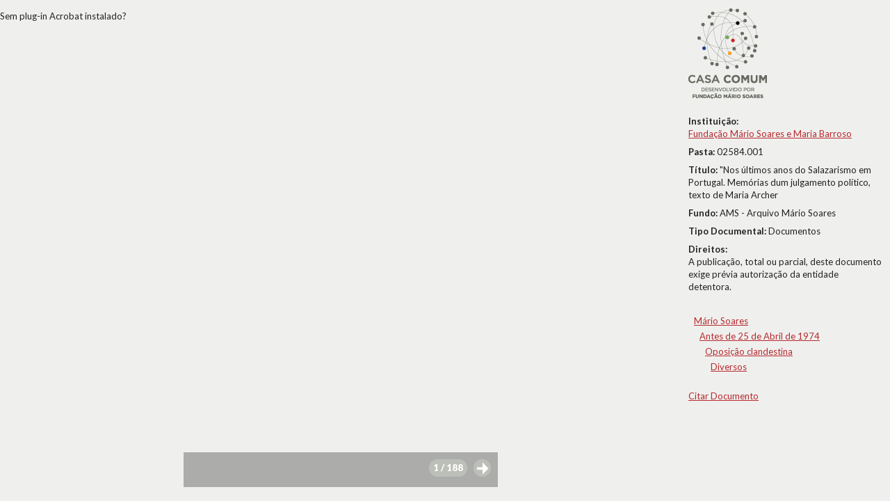

--- FILE ---
content_type: text/html; charset=UTF-8
request_url: http://casacomum.org/cc/visualizador.php?pasta=02584.001&pag=1
body_size: 25024
content:


<!doctype html>
<!--[if lt IE 7]> <html class="no-js lt-ie9 lt-ie8 lt-ie7" lang="en"> <![endif]-->
<!--[if IE 7]>    <html class="no-js lt-ie9 lt-ie8" lang="en"> <![endif]-->
<!--[if IE 8]>    <html class="no-js lt-ie9" lang="en"> <![endif]-->
<!--[if gt IE 8]><!--> <html class="no-js" lang="en"> <!--<![endif]-->

<head>
<meta charset='utf-8'>
<meta http-equiv="X-UA-Compatible" content="IE=edge,chrome=1">

    <title>02584.001</title>
    <meta name='author' content='Casa Comum' >

    <meta name='keywords' content='arquivo,biblioteca,archive,archivo,documentation,documents,documentos,historia,history,histoire'>

    <meta name='description' content='Casa Comum'>
    <meta name="viewport" content="width=device-width">

    <link href='http://fonts.googleapis.com/css?family=Lato:400,300,300italic,400italic,700,700italic,900,900italic' rel='stylesheet' type='text/css'>

    <!-- Global site tag (gtag.js) - Google Analytics -->
    <!-- <script async src="https://www.googletagmanager.com/gtag/js?id=UA-180404929-3"></script>
    <script>
      window.dataLayer = window.dataLayer || [];
      function gtag(){dataLayer.push(arguments);}
      gtag('js', new Date());

      gtag('config', 'UA-180404929-3');
    </script> -->

    <!-- Google tag (gtag.js) -->
    <script async src="https://www.googletagmanager.com/gtag/js?id=G-BNTHWNKGVC"></script>
    <script>
        window.dataLayer = window.dataLayer || [];
        function gtag(){dataLayer.push(arguments);}
        gtag('js', new Date());

        gtag('config', 'G-BNTHWNKGVC');
    </script>


<link rel='shortcut icon' href='http://casacomum.org/cc/favicon.ico'>
<link rel='stylesheet' href='http://casacomum.org/cc/css/style.css'>

<script src='//ajax.googleapis.com/ajax/libs/jquery/1.7.2/jquery.min.js'></script>
<script>window.jQuery || document.write("<script src='js/libs/jquery-1.7.2.min.js'><\/script>")</script>
<script src='http://casacomum.org/cc/js/plugins.js'></script>
<script src='http://casacomum.org/cc/js/jquery.masonry.min.js'></script>
<script src='http://casacomum.org/cc/js/script.js' type='text/javascript'></script>

    <script src="js/dragscrollable.js" type="text/javascript"></script>
    <script src="js/visualizador.js" type="text/javascript"></script>

    <script type="text/javascript">
    paginas = {'pag':[{"pasta":"02584.001","pagina":"1","idObjecto":"1097430","mimeMaster":"application\/msword","mimeD1":null,"mimeD2":"application\/pdf","mimeD3":"image\/jpeg","urlD1":null,"urlD2":"02\/02584\/02584.001\/d2\/02584.001_p0001_id001097430_D2.pdf","urlD3":"02\/02584\/02584.001\/d3\/02584.001_p0001_id001097430_D3.jpg","dpiMaster":null,"dpiD1":null,"dpiD2":null,"dpiD3":"72","checksumMaster":"a490b3565753b09ac8b2c86adc3dfc26ecbba7c1","checksumD1":null,"checksumD2":"d31d6b4eb2ba37e01f6068fbd6b8d73eedfb26d3","checksumD3":"55d543ac8d64a558f332bfe9c7fc82c40d2a0bbf","duracao":null},{"pasta":"02584.001","pagina":"2","idObjecto":"1097431","mimeMaster":"image\/tiff","mimeD1":null,"mimeD2":"image\/png","mimeD3":"image\/jpeg","urlD1":null,"urlD2":"02\/02584\/02584.001\/d2\/02584.001_p0002_id001097431_D2.png","urlD3":"02\/02584\/02584.001\/d3\/02584.001_p0002_id001097431_D3.jpg","dpiMaster":"300","dpiD1":null,"dpiD2":"300","dpiD3":"72","checksumMaster":"83fad764b7a26de006c609a6d7e7b823b5407831","checksumD1":null,"checksumD2":"f2e23a9167e6e328e31b16f09ee575b3e7800534","checksumD3":"3515020fad64bf058cf6a62ecd083db23d85d69d","duracao":null},{"pasta":"02584.001","pagina":"3","idObjecto":"1097432","mimeMaster":"image\/tiff","mimeD1":null,"mimeD2":"image\/png","mimeD3":"image\/jpeg","urlD1":null,"urlD2":"02\/02584\/02584.001\/d2\/02584.001_p0003_id001097432_D2.png","urlD3":"02\/02584\/02584.001\/d3\/02584.001_p0003_id001097432_D3.jpg","dpiMaster":"300","dpiD1":null,"dpiD2":"300","dpiD3":"72","checksumMaster":"8d8a6922475a424006541d01651b9a737aa23326","checksumD1":null,"checksumD2":"d590cc5e042aac6ce429e4b634e0cf6cabf44ef9","checksumD3":"a18e756dbe969e6650598250fa109979ecb38212","duracao":null},{"pasta":"02584.001","pagina":"4","idObjecto":"1097433","mimeMaster":"image\/tiff","mimeD1":null,"mimeD2":"image\/png","mimeD3":"image\/jpeg","urlD1":null,"urlD2":"02\/02584\/02584.001\/d2\/02584.001_p0004_id001097433_D2.png","urlD3":"02\/02584\/02584.001\/d3\/02584.001_p0004_id001097433_D3.jpg","dpiMaster":"300","dpiD1":null,"dpiD2":"300","dpiD3":"72","checksumMaster":"b9e58a19368ffdbada2cc0457befd6f1595759b6","checksumD1":null,"checksumD2":"3b52eb64355a5f921eda34f6997ca8f55e4a9c64","checksumD3":"be12bd3482e760acdc719ca6d1480a718c14dc91","duracao":null},{"pasta":"02584.001","pagina":"5","idObjecto":"1097434","mimeMaster":"image\/tiff","mimeD1":null,"mimeD2":"image\/png","mimeD3":"image\/jpeg","urlD1":null,"urlD2":"02\/02584\/02584.001\/d2\/02584.001_p0005_id001097434_D2.png","urlD3":"02\/02584\/02584.001\/d3\/02584.001_p0005_id001097434_D3.jpg","dpiMaster":"300","dpiD1":null,"dpiD2":"300","dpiD3":"72","checksumMaster":"28ca0edfb50d83acb5ab5897b21d015a6b881ec8","checksumD1":null,"checksumD2":"8f51b517a8e40caec0bfca2323cad536f5db8487","checksumD3":"aeed6c173e8446da17a6d4a30d8500c73e5a324a","duracao":null},{"pasta":"02584.001","pagina":"6","idObjecto":"1097435","mimeMaster":"image\/tiff","mimeD1":null,"mimeD2":"image\/png","mimeD3":"image\/jpeg","urlD1":null,"urlD2":"02\/02584\/02584.001\/d2\/02584.001_p0006_id001097435_D2.png","urlD3":"02\/02584\/02584.001\/d3\/02584.001_p0006_id001097435_D3.jpg","dpiMaster":"300","dpiD1":null,"dpiD2":"300","dpiD3":"72","checksumMaster":"1c4ce44b91bac66614a74b5556f695739d3f94ed","checksumD1":null,"checksumD2":"4f3f72f1702c5d7aa71d244e87091c81a127029e","checksumD3":"7fcbf1540989c960a8487edc1672b12f5c8a9b92","duracao":null},{"pasta":"02584.001","pagina":"7","idObjecto":"1097436","mimeMaster":"image\/tiff","mimeD1":null,"mimeD2":"image\/png","mimeD3":"image\/jpeg","urlD1":null,"urlD2":"02\/02584\/02584.001\/d2\/02584.001_p0007_id001097436_D2.png","urlD3":"02\/02584\/02584.001\/d3\/02584.001_p0007_id001097436_D3.jpg","dpiMaster":"300","dpiD1":null,"dpiD2":"300","dpiD3":"72","checksumMaster":"2020666aec4de28cb1ce4f9fbd54964bd13c2fa9","checksumD1":null,"checksumD2":"25c60825dada7e640c5da8dae3da3793347d7608","checksumD3":"0cff3e8545decfc9d0fff7caf46da72b8143fc6c","duracao":null},{"pasta":"02584.001","pagina":"8","idObjecto":"1097437","mimeMaster":"image\/tiff","mimeD1":null,"mimeD2":"image\/png","mimeD3":"image\/jpeg","urlD1":null,"urlD2":"02\/02584\/02584.001\/d2\/02584.001_p0008_id001097437_D2.png","urlD3":"02\/02584\/02584.001\/d3\/02584.001_p0008_id001097437_D3.jpg","dpiMaster":"300","dpiD1":null,"dpiD2":"300","dpiD3":"72","checksumMaster":"1954bbd12f6556d6715e4e71c0efd9f9cab486f9","checksumD1":null,"checksumD2":"2dadc3755ec8eca9d195131f7cb46bc2b32afbd4","checksumD3":"93201863c561cca9055a5a594ee2589c84a1f05b","duracao":null},{"pasta":"02584.001","pagina":"9","idObjecto":"1097438","mimeMaster":"image\/tiff","mimeD1":null,"mimeD2":"image\/png","mimeD3":"image\/jpeg","urlD1":null,"urlD2":"02\/02584\/02584.001\/d2\/02584.001_p0009_id001097438_D2.png","urlD3":"02\/02584\/02584.001\/d3\/02584.001_p0009_id001097438_D3.jpg","dpiMaster":"300","dpiD1":null,"dpiD2":"300","dpiD3":"72","checksumMaster":"b32ffff5ddf2e53c323a662a15eb98d3197d454f","checksumD1":null,"checksumD2":"693ec1258d4b22452151c40f7e8857e2d5672b29","checksumD3":"591bb49a32f5654508509bc979acc0b11bb2d038","duracao":null},{"pasta":"02584.001","pagina":"10","idObjecto":"1097439","mimeMaster":"image\/tiff","mimeD1":null,"mimeD2":"image\/png","mimeD3":"image\/jpeg","urlD1":null,"urlD2":"02\/02584\/02584.001\/d2\/02584.001_p0010_id001097439_D2.png","urlD3":"02\/02584\/02584.001\/d3\/02584.001_p0010_id001097439_D3.jpg","dpiMaster":"300","dpiD1":null,"dpiD2":"300","dpiD3":"72","checksumMaster":"9d81cf45ab45d7157e898692115932e71db5f229","checksumD1":null,"checksumD2":"157050ea35f90f81628804a585d413140da3946f","checksumD3":"00b4fad21925dc614931c48b04a73d4579ab667b","duracao":null},{"pasta":"02584.001","pagina":"11","idObjecto":"1097440","mimeMaster":"image\/tiff","mimeD1":null,"mimeD2":"image\/png","mimeD3":"image\/jpeg","urlD1":null,"urlD2":"02\/02584\/02584.001\/d2\/02584.001_p0011_id001097440_D2.png","urlD3":"02\/02584\/02584.001\/d3\/02584.001_p0011_id001097440_D3.jpg","dpiMaster":"300","dpiD1":null,"dpiD2":"300","dpiD3":"72","checksumMaster":"53b4e0785899eabeb101b08b3e13a5bb6d87b783","checksumD1":null,"checksumD2":"f8a57bd76696e10e3670bc2660ac77ae83bae921","checksumD3":"a069e1f2741ee4a0bf6a98be98e09beb35fa1fca","duracao":null},{"pasta":"02584.001","pagina":"12","idObjecto":"1097441","mimeMaster":"image\/tiff","mimeD1":null,"mimeD2":"image\/png","mimeD3":"image\/jpeg","urlD1":null,"urlD2":"02\/02584\/02584.001\/d2\/02584.001_p0012_id001097441_D2.png","urlD3":"02\/02584\/02584.001\/d3\/02584.001_p0012_id001097441_D3.jpg","dpiMaster":"300","dpiD1":null,"dpiD2":"300","dpiD3":"72","checksumMaster":"08ad34aa4ddce99268e8549f2999cb2da50e7ad1","checksumD1":null,"checksumD2":"d7024ea6c81fe7e2fae5fc729053b927838ec322","checksumD3":"2f8a0d501a32b1dfe65b03164289160797ad0553","duracao":null},{"pasta":"02584.001","pagina":"13","idObjecto":"1097442","mimeMaster":"image\/tiff","mimeD1":null,"mimeD2":"image\/png","mimeD3":"image\/jpeg","urlD1":null,"urlD2":"02\/02584\/02584.001\/d2\/02584.001_p0013_id001097442_D2.png","urlD3":"02\/02584\/02584.001\/d3\/02584.001_p0013_id001097442_D3.jpg","dpiMaster":"300","dpiD1":null,"dpiD2":"300","dpiD3":"72","checksumMaster":"8a184610d118262c30e6d68b24dc5dd3ecfa6fb4","checksumD1":null,"checksumD2":"33ee4db069ed03d71bbb624ef7bf80e1c820d282","checksumD3":"9fc2b0b02294cd08f82b30f816d655c24c2f1207","duracao":null},{"pasta":"02584.001","pagina":"14","idObjecto":"1097443","mimeMaster":"image\/tiff","mimeD1":null,"mimeD2":"image\/png","mimeD3":"image\/jpeg","urlD1":null,"urlD2":"02\/02584\/02584.001\/d2\/02584.001_p0014_id001097443_D2.png","urlD3":"02\/02584\/02584.001\/d3\/02584.001_p0014_id001097443_D3.jpg","dpiMaster":"300","dpiD1":null,"dpiD2":"300","dpiD3":"72","checksumMaster":"c3e78beac0d34f40cb1b0e473e4e195d111fcc98","checksumD1":null,"checksumD2":"f0038cfe82d5aa7faf966a9ea66b85012f1f89f9","checksumD3":"0079adb45bfe4e09ff5f28d447c9dd66e0263cda","duracao":null},{"pasta":"02584.001","pagina":"15","idObjecto":"1097444","mimeMaster":"image\/tiff","mimeD1":null,"mimeD2":"image\/png","mimeD3":"image\/jpeg","urlD1":null,"urlD2":"02\/02584\/02584.001\/d2\/02584.001_p0015_id001097444_D2.png","urlD3":"02\/02584\/02584.001\/d3\/02584.001_p0015_id001097444_D3.jpg","dpiMaster":"300","dpiD1":null,"dpiD2":"300","dpiD3":"72","checksumMaster":"6f62d990f92c887c10a67a4fc056c2d100872855","checksumD1":null,"checksumD2":"4092c8c1f69d1ad44c6541e19724d79588c6beff","checksumD3":"06c230aa1277cf52f2f5b2135924e16b9af33af1","duracao":null},{"pasta":"02584.001","pagina":"16","idObjecto":"1097445","mimeMaster":"image\/tiff","mimeD1":null,"mimeD2":"image\/png","mimeD3":"image\/jpeg","urlD1":null,"urlD2":"02\/02584\/02584.001\/d2\/02584.001_p0016_id001097445_D2.png","urlD3":"02\/02584\/02584.001\/d3\/02584.001_p0016_id001097445_D3.jpg","dpiMaster":"300","dpiD1":null,"dpiD2":"300","dpiD3":"72","checksumMaster":"54f6a65d552028af476611ea2ae31aff4ec34bcb","checksumD1":null,"checksumD2":"0ce6ea0a97a999a4ff94f33f9b12d6d8f5190abb","checksumD3":"0fa9b2a5263312cc42cd8a753ef2faaaa2f7efea","duracao":null},{"pasta":"02584.001","pagina":"17","idObjecto":"1097446","mimeMaster":"image\/tiff","mimeD1":null,"mimeD2":"image\/png","mimeD3":"image\/jpeg","urlD1":null,"urlD2":"02\/02584\/02584.001\/d2\/02584.001_p0017_id001097446_D2.png","urlD3":"02\/02584\/02584.001\/d3\/02584.001_p0017_id001097446_D3.jpg","dpiMaster":"300","dpiD1":null,"dpiD2":"300","dpiD3":"72","checksumMaster":"92841303d850d38fd013b1f2090b20690eead97a","checksumD1":null,"checksumD2":"be0f6044236543cfaf6fb942b02fd02d80e4e2ba","checksumD3":"0a65e6deb8fab5e3b2c4dca4a9703b733666e961","duracao":null},{"pasta":"02584.001","pagina":"18","idObjecto":"1097447","mimeMaster":"image\/tiff","mimeD1":null,"mimeD2":"image\/png","mimeD3":"image\/jpeg","urlD1":null,"urlD2":"02\/02584\/02584.001\/d2\/02584.001_p0018_id001097447_D2.png","urlD3":"02\/02584\/02584.001\/d3\/02584.001_p0018_id001097447_D3.jpg","dpiMaster":"300","dpiD1":null,"dpiD2":"300","dpiD3":"72","checksumMaster":"bae66740ac66b75d7c7d6b9258a8aafc66abeb7b","checksumD1":null,"checksumD2":"77717378674040a8366739f78d4cdc39cb7ffffd","checksumD3":"1c5dd9cf67eb24ea513e5f78836f69083818438e","duracao":null},{"pasta":"02584.001","pagina":"19","idObjecto":"1097448","mimeMaster":"image\/tiff","mimeD1":null,"mimeD2":"image\/png","mimeD3":"image\/jpeg","urlD1":null,"urlD2":"02\/02584\/02584.001\/d2\/02584.001_p0019_id001097448_D2.png","urlD3":"02\/02584\/02584.001\/d3\/02584.001_p0019_id001097448_D3.jpg","dpiMaster":"300","dpiD1":null,"dpiD2":"300","dpiD3":"72","checksumMaster":"e9dbfff9d817a8397351a31f3329f31a63b21a85","checksumD1":null,"checksumD2":"add8a457cd0388d9b87bf4eb57c4a233b7a765ce","checksumD3":"22a686383424f0a06ffe964339596f03646aecd0","duracao":null},{"pasta":"02584.001","pagina":"20","idObjecto":"1097449","mimeMaster":"image\/tiff","mimeD1":null,"mimeD2":"image\/png","mimeD3":"image\/jpeg","urlD1":null,"urlD2":"02\/02584\/02584.001\/d2\/02584.001_p0020_id001097449_D2.png","urlD3":"02\/02584\/02584.001\/d3\/02584.001_p0020_id001097449_D3.jpg","dpiMaster":"300","dpiD1":null,"dpiD2":"300","dpiD3":"72","checksumMaster":"0e245b9bafa604b52ac819addc81cb5892642697","checksumD1":null,"checksumD2":"87a7ad409a6f2b774c53ceca367d7af953ce093a","checksumD3":"56e6656a3a17bdcde82808792f1694c92f2e2463","duracao":null},{"pasta":"02584.001","pagina":"21","idObjecto":"1097450","mimeMaster":"image\/tiff","mimeD1":null,"mimeD2":"image\/png","mimeD3":"image\/jpeg","urlD1":null,"urlD2":"02\/02584\/02584.001\/d2\/02584.001_p0021_id001097450_D2.png","urlD3":"02\/02584\/02584.001\/d3\/02584.001_p0021_id001097450_D3.jpg","dpiMaster":"300","dpiD1":null,"dpiD2":"300","dpiD3":"72","checksumMaster":"568f8a90085ce3afb0c9694c791d1989fd21c24e","checksumD1":null,"checksumD2":"954f852ff0370491be4e3d2f45bec9cf0a2ce592","checksumD3":"2c36e3a9c8e86dc8f48dbd31822e55137d7d3cbc","duracao":null},{"pasta":"02584.001","pagina":"22","idObjecto":"1097451","mimeMaster":"image\/tiff","mimeD1":null,"mimeD2":"image\/png","mimeD3":"image\/jpeg","urlD1":null,"urlD2":"02\/02584\/02584.001\/d2\/02584.001_p0022_id001097451_D2.png","urlD3":"02\/02584\/02584.001\/d3\/02584.001_p0022_id001097451_D3.jpg","dpiMaster":"300","dpiD1":null,"dpiD2":"300","dpiD3":"72","checksumMaster":"e97ce0504e3a11a117469dc533352dea750ed722","checksumD1":null,"checksumD2":"40aa50bcccc11b40faadda012e3ee773f6f6fdbc","checksumD3":"346c1478fea7c25aec10703882b45981d4586087","duracao":null},{"pasta":"02584.001","pagina":"23","idObjecto":"1097452","mimeMaster":"image\/tiff","mimeD1":null,"mimeD2":"image\/png","mimeD3":"image\/jpeg","urlD1":null,"urlD2":"02\/02584\/02584.001\/d2\/02584.001_p0023_id001097452_D2.png","urlD3":"02\/02584\/02584.001\/d3\/02584.001_p0023_id001097452_D3.jpg","dpiMaster":"300","dpiD1":null,"dpiD2":"300","dpiD3":"72","checksumMaster":"87ee2f4c9e0efd5b5a560c4b880632bf1ad85b67","checksumD1":null,"checksumD2":"d2e1cd02a093fe35c4249f5c42ac8275b14bdbf6","checksumD3":"8d9fdcb98069a13751096c22992cf05cc19557db","duracao":null},{"pasta":"02584.001","pagina":"24","idObjecto":"1097453","mimeMaster":"image\/tiff","mimeD1":null,"mimeD2":"image\/png","mimeD3":"image\/jpeg","urlD1":null,"urlD2":"02\/02584\/02584.001\/d2\/02584.001_p0024_id001097453_D2.png","urlD3":"02\/02584\/02584.001\/d3\/02584.001_p0024_id001097453_D3.jpg","dpiMaster":"300","dpiD1":null,"dpiD2":"300","dpiD3":"72","checksumMaster":"773190ac93408cead7c81f6d2f7f1c35ea970995","checksumD1":null,"checksumD2":"63d0c7e1a79bd35650f49e9ba2a88fc6ad0b7263","checksumD3":"f130017aba16846fd9c443c4939fd4247d19e8b0","duracao":null},{"pasta":"02584.001","pagina":"25","idObjecto":"1097454","mimeMaster":"image\/tiff","mimeD1":null,"mimeD2":"image\/png","mimeD3":"image\/jpeg","urlD1":null,"urlD2":"02\/02584\/02584.001\/d2\/02584.001_p0025_id001097454_D2.png","urlD3":"02\/02584\/02584.001\/d3\/02584.001_p0025_id001097454_D3.jpg","dpiMaster":"300","dpiD1":null,"dpiD2":"300","dpiD3":"72","checksumMaster":"7986be110eb277a180fc76102b5aa9181f15ce12","checksumD1":null,"checksumD2":"c27b967c8835a559c311fd07a4d7142da20c1d77","checksumD3":"de500d729a89fe59c74fd39e1a34bff4e5217084","duracao":null},{"pasta":"02584.001","pagina":"26","idObjecto":"1097455","mimeMaster":"image\/tiff","mimeD1":null,"mimeD2":"image\/png","mimeD3":"image\/jpeg","urlD1":null,"urlD2":"02\/02584\/02584.001\/d2\/02584.001_p0026_id001097455_D2.png","urlD3":"02\/02584\/02584.001\/d3\/02584.001_p0026_id001097455_D3.jpg","dpiMaster":"300","dpiD1":null,"dpiD2":"300","dpiD3":"72","checksumMaster":"5aec5673bcea47980fbb86cba1eeb1922cd9cefb","checksumD1":null,"checksumD2":"1ca8ab0ce1da3dbea408a87f1b4034d2177415cb","checksumD3":"91aaa6403a566ae5758c471247af33f08a78e5ea","duracao":null},{"pasta":"02584.001","pagina":"27","idObjecto":"1097456","mimeMaster":"image\/tiff","mimeD1":null,"mimeD2":"image\/png","mimeD3":"image\/jpeg","urlD1":null,"urlD2":"02\/02584\/02584.001\/d2\/02584.001_p0027_id001097456_D2.png","urlD3":"02\/02584\/02584.001\/d3\/02584.001_p0027_id001097456_D3.jpg","dpiMaster":"300","dpiD1":null,"dpiD2":"300","dpiD3":"72","checksumMaster":"0046265b9432743a78284bb771aad031e88b4b4c","checksumD1":null,"checksumD2":"2a3e647fd6510eaf3c25955f75c7d933d4d68795","checksumD3":"6585ec46ba25b1c8453940a22bad2dbc4216911b","duracao":null},{"pasta":"02584.001","pagina":"28","idObjecto":"1097457","mimeMaster":"image\/tiff","mimeD1":null,"mimeD2":"image\/png","mimeD3":"image\/jpeg","urlD1":null,"urlD2":"02\/02584\/02584.001\/d2\/02584.001_p0028_id001097457_D2.png","urlD3":"02\/02584\/02584.001\/d3\/02584.001_p0028_id001097457_D3.jpg","dpiMaster":"300","dpiD1":null,"dpiD2":"300","dpiD3":"72","checksumMaster":"81a7fecef5ba1567697673ad0aabdf8565dfe75c","checksumD1":null,"checksumD2":"900d3c48d4027e51ca6af428f47aa85cf15c1d57","checksumD3":"f2ff66f76fedee010bf142ca400175819e5f609e","duracao":null},{"pasta":"02584.001","pagina":"29","idObjecto":"1097458","mimeMaster":"image\/tiff","mimeD1":null,"mimeD2":"image\/png","mimeD3":"image\/jpeg","urlD1":null,"urlD2":"02\/02584\/02584.001\/d2\/02584.001_p0029_id001097458_D2.png","urlD3":"02\/02584\/02584.001\/d3\/02584.001_p0029_id001097458_D3.jpg","dpiMaster":"300","dpiD1":null,"dpiD2":"300","dpiD3":"72","checksumMaster":"8b1bce8989e51e18ad7fcaa8bbf5446f903dacc8","checksumD1":null,"checksumD2":"3ac7357f87bfd17e83a840fcd26d112a1d14567f","checksumD3":"c8f81855b8df92e9a749a961ef143277ef9fe847","duracao":null},{"pasta":"02584.001","pagina":"30","idObjecto":"1097459","mimeMaster":"image\/tiff","mimeD1":null,"mimeD2":"image\/png","mimeD3":"image\/jpeg","urlD1":null,"urlD2":"02\/02584\/02584.001\/d2\/02584.001_p0030_id001097459_D2.png","urlD3":"02\/02584\/02584.001\/d3\/02584.001_p0030_id001097459_D3.jpg","dpiMaster":"300","dpiD1":null,"dpiD2":"300","dpiD3":"72","checksumMaster":"38213cd333a37ab5fb35ba1adade6d4afe8c0fe4","checksumD1":null,"checksumD2":"53f8c95b227ce8ab697a339e428ff14525ee290c","checksumD3":"ba362af81f6957886d808d5651af8174b6854039","duracao":null},{"pasta":"02584.001","pagina":"31","idObjecto":"1097460","mimeMaster":"image\/tiff","mimeD1":null,"mimeD2":"image\/png","mimeD3":"image\/jpeg","urlD1":null,"urlD2":"02\/02584\/02584.001\/d2\/02584.001_p0031_id001097460_D2.png","urlD3":"02\/02584\/02584.001\/d3\/02584.001_p0031_id001097460_D3.jpg","dpiMaster":"300","dpiD1":null,"dpiD2":"300","dpiD3":"72","checksumMaster":"a7d631908b111640f1e034c4315accc0f1a8a5a4","checksumD1":null,"checksumD2":"3a51eb344cf38e86dbf56d76149ff0356b4a45a9","checksumD3":"78f3315ac03baaf0745a7624be58ff52c6653861","duracao":null},{"pasta":"02584.001","pagina":"32","idObjecto":"1097461","mimeMaster":"image\/tiff","mimeD1":null,"mimeD2":"image\/png","mimeD3":"image\/jpeg","urlD1":null,"urlD2":"02\/02584\/02584.001\/d2\/02584.001_p0032_id001097461_D2.png","urlD3":"02\/02584\/02584.001\/d3\/02584.001_p0032_id001097461_D3.jpg","dpiMaster":"300","dpiD1":null,"dpiD2":"300","dpiD3":"72","checksumMaster":"50c127bacd7fcfbef76e5c495f2c86f1b2732dbb","checksumD1":null,"checksumD2":"74495edebbcfb8324de8b031779502f9ce9e2466","checksumD3":"34052cf89e44017acbb91041eafbeb20537abeca","duracao":null},{"pasta":"02584.001","pagina":"33","idObjecto":"1097462","mimeMaster":"image\/tiff","mimeD1":null,"mimeD2":"image\/png","mimeD3":"image\/jpeg","urlD1":null,"urlD2":"02\/02584\/02584.001\/d2\/02584.001_p0033_id001097462_D2.png","urlD3":"02\/02584\/02584.001\/d3\/02584.001_p0033_id001097462_D3.jpg","dpiMaster":"300","dpiD1":null,"dpiD2":"300","dpiD3":"72","checksumMaster":"f40b0fcbc47a6e8accc7ac6e3953fe22ff1acaf9","checksumD1":null,"checksumD2":"ccffb3420d0bda3ae3ee161ed2f82c79e0e0a89c","checksumD3":"bc0bed893e60e3b42ed679e58e5e18a755d9371f","duracao":null},{"pasta":"02584.001","pagina":"34","idObjecto":"1097463","mimeMaster":"image\/tiff","mimeD1":null,"mimeD2":"image\/png","mimeD3":"image\/jpeg","urlD1":null,"urlD2":"02\/02584\/02584.001\/d2\/02584.001_p0034_id001097463_D2.png","urlD3":"02\/02584\/02584.001\/d3\/02584.001_p0034_id001097463_D3.jpg","dpiMaster":"300","dpiD1":null,"dpiD2":"300","dpiD3":"72","checksumMaster":"e333b477c806e0960c632690be0ea4e17bdda645","checksumD1":null,"checksumD2":"cfc4a94ee381473985000fdd47c772e7a5255076","checksumD3":"ae40451acf6b5f0310db761724c82a044308ea9c","duracao":null},{"pasta":"02584.001","pagina":"35","idObjecto":"1097464","mimeMaster":"image\/tiff","mimeD1":null,"mimeD2":"image\/png","mimeD3":"image\/jpeg","urlD1":null,"urlD2":"02\/02584\/02584.001\/d2\/02584.001_p0035_id001097464_D2.png","urlD3":"02\/02584\/02584.001\/d3\/02584.001_p0035_id001097464_D3.jpg","dpiMaster":"300","dpiD1":null,"dpiD2":"300","dpiD3":"72","checksumMaster":"a7a1adab54f9838d0684ca4dd0d831dd25f273cc","checksumD1":null,"checksumD2":"cf0f7ba5375cd3b3ff0862e8f9ec32fd113664cc","checksumD3":"4494c57f785e7df91df25759bdc437ea4a2eb793","duracao":null},{"pasta":"02584.001","pagina":"36","idObjecto":"1097465","mimeMaster":"image\/tiff","mimeD1":null,"mimeD2":"image\/png","mimeD3":"image\/jpeg","urlD1":null,"urlD2":"02\/02584\/02584.001\/d2\/02584.001_p0036_id001097465_D2.png","urlD3":"02\/02584\/02584.001\/d3\/02584.001_p0036_id001097465_D3.jpg","dpiMaster":"300","dpiD1":null,"dpiD2":"300","dpiD3":"72","checksumMaster":"c098f07d446968fbcbc00106a5570851d6f9be52","checksumD1":null,"checksumD2":"e8a94ae7b07453970aa9a3588e90b22b6ff066e1","checksumD3":"ab5547f67d2d23651217d73a3245027da8f25d97","duracao":null},{"pasta":"02584.001","pagina":"37","idObjecto":"1097466","mimeMaster":"image\/tiff","mimeD1":null,"mimeD2":"image\/png","mimeD3":"image\/jpeg","urlD1":null,"urlD2":"02\/02584\/02584.001\/d2\/02584.001_p0037_id001097466_D2.png","urlD3":"02\/02584\/02584.001\/d3\/02584.001_p0037_id001097466_D3.jpg","dpiMaster":"300","dpiD1":null,"dpiD2":"300","dpiD3":"72","checksumMaster":"137b0846a4bc814c403994298ba411e07a285719","checksumD1":null,"checksumD2":"32417bae44bc5bf22574deba4f5dbfb8c8ad5083","checksumD3":"fd2deca87e59b944e76dddc1e4e4bc607ce2745c","duracao":null},{"pasta":"02584.001","pagina":"38","idObjecto":"1097467","mimeMaster":"image\/tiff","mimeD1":null,"mimeD2":"image\/png","mimeD3":"image\/jpeg","urlD1":null,"urlD2":"02\/02584\/02584.001\/d2\/02584.001_p0038_id001097467_D2.png","urlD3":"02\/02584\/02584.001\/d3\/02584.001_p0038_id001097467_D3.jpg","dpiMaster":"300","dpiD1":null,"dpiD2":"300","dpiD3":"72","checksumMaster":"8be1cb785dc48a04bf27ef73a54f8f9e8a8ae8f3","checksumD1":null,"checksumD2":"d9a3e5f0141f6d7c41663486e16b1d9d8cd7eded","checksumD3":"b3f60997bbd79d7bf1f7ca35fea1e909f6643d6e","duracao":null},{"pasta":"02584.001","pagina":"39","idObjecto":"1097468","mimeMaster":"image\/tiff","mimeD1":null,"mimeD2":"image\/png","mimeD3":"image\/jpeg","urlD1":null,"urlD2":"02\/02584\/02584.001\/d2\/02584.001_p0039_id001097468_D2.png","urlD3":"02\/02584\/02584.001\/d3\/02584.001_p0039_id001097468_D3.jpg","dpiMaster":"300","dpiD1":null,"dpiD2":"300","dpiD3":"72","checksumMaster":"fbd333a811be2db23a629f14afde2d9b38df9c0b","checksumD1":null,"checksumD2":"94bdaa3b6f59f75a4032bc0baeaa537b02f1e30b","checksumD3":"17bf532c9e31a250ec3f7cbb32daab2396e5dd76","duracao":null},{"pasta":"02584.001","pagina":"40","idObjecto":"1097469","mimeMaster":"image\/tiff","mimeD1":null,"mimeD2":"image\/png","mimeD3":"image\/jpeg","urlD1":null,"urlD2":"02\/02584\/02584.001\/d2\/02584.001_p0040_id001097469_D2.png","urlD3":"02\/02584\/02584.001\/d3\/02584.001_p0040_id001097469_D3.jpg","dpiMaster":"300","dpiD1":null,"dpiD2":"300","dpiD3":"72","checksumMaster":"8a201122d4e471e4cedf532fd8ba6e99bc7e5088","checksumD1":null,"checksumD2":"310e0570b9e4774be7cbce57684ec351345ca694","checksumD3":"6c034a9502d5a140f86439ed061f9dd48e73d08c","duracao":null},{"pasta":"02584.001","pagina":"41","idObjecto":"1097470","mimeMaster":"image\/tiff","mimeD1":null,"mimeD2":"image\/png","mimeD3":"image\/jpeg","urlD1":null,"urlD2":"02\/02584\/02584.001\/d2\/02584.001_p0041_id001097470_D2.png","urlD3":"02\/02584\/02584.001\/d3\/02584.001_p0041_id001097470_D3.jpg","dpiMaster":"300","dpiD1":null,"dpiD2":"300","dpiD3":"72","checksumMaster":"bff6eea7efd0325791c77f36a7c97de9b71afc11","checksumD1":null,"checksumD2":"9c9a83b8efa89e6105c3244bd88c429b94209d2f","checksumD3":"2dafb22500e6b63b981d4809a064139647e170e5","duracao":null},{"pasta":"02584.001","pagina":"42","idObjecto":"1097471","mimeMaster":"image\/tiff","mimeD1":null,"mimeD2":"image\/png","mimeD3":"image\/jpeg","urlD1":null,"urlD2":"02\/02584\/02584.001\/d2\/02584.001_p0042_id001097471_D2.png","urlD3":"02\/02584\/02584.001\/d3\/02584.001_p0042_id001097471_D3.jpg","dpiMaster":"300","dpiD1":null,"dpiD2":"300","dpiD3":"72","checksumMaster":"895293e7e92f65a5d95a46b7b93104052158d399","checksumD1":null,"checksumD2":"ae8f2a346077795506a6fd41372871521cb98da3","checksumD3":"fde35d2cd8ce1f37e182c4a808c6d39cabc1014a","duracao":null},{"pasta":"02584.001","pagina":"43","idObjecto":"1097472","mimeMaster":"image\/tiff","mimeD1":null,"mimeD2":"image\/png","mimeD3":"image\/jpeg","urlD1":null,"urlD2":"02\/02584\/02584.001\/d2\/02584.001_p0043_id001097472_D2.png","urlD3":"02\/02584\/02584.001\/d3\/02584.001_p0043_id001097472_D3.jpg","dpiMaster":"300","dpiD1":null,"dpiD2":"300","dpiD3":"72","checksumMaster":"cc057b4e203edb67228ca3465bd3c7b650c88620","checksumD1":null,"checksumD2":"6edf44bae6875ccb51f0e0d2a2378d7e91435860","checksumD3":"0ffa4162c64f652ea5aff2d93412caf74d7ebb7a","duracao":null},{"pasta":"02584.001","pagina":"44","idObjecto":"1097473","mimeMaster":"image\/tiff","mimeD1":null,"mimeD2":"image\/png","mimeD3":"image\/jpeg","urlD1":null,"urlD2":"02\/02584\/02584.001\/d2\/02584.001_p0044_id001097473_D2.png","urlD3":"02\/02584\/02584.001\/d3\/02584.001_p0044_id001097473_D3.jpg","dpiMaster":"300","dpiD1":null,"dpiD2":"300","dpiD3":"72","checksumMaster":"1531fb80036423b01bce5c917abf47911778effc","checksumD1":null,"checksumD2":"d5eb0d53647a3f0969a378204550bf2912f2c901","checksumD3":"e9a7e7af97652d56320a70c49149e84f56df3fad","duracao":null},{"pasta":"02584.001","pagina":"45","idObjecto":"1097474","mimeMaster":"image\/tiff","mimeD1":null,"mimeD2":"image\/png","mimeD3":"image\/jpeg","urlD1":null,"urlD2":"02\/02584\/02584.001\/d2\/02584.001_p0045_id001097474_D2.png","urlD3":"02\/02584\/02584.001\/d3\/02584.001_p0045_id001097474_D3.jpg","dpiMaster":"300","dpiD1":null,"dpiD2":"300","dpiD3":"72","checksumMaster":"c917ebbbd1fd72d5838a5db6f0024aa68654dcde","checksumD1":null,"checksumD2":"8d429dec01b314abece1b41aa45a4b69a4f52705","checksumD3":"0d6c629276f0a18936256afc69d986e49de4cbf3","duracao":null},{"pasta":"02584.001","pagina":"46","idObjecto":"1097475","mimeMaster":"image\/tiff","mimeD1":null,"mimeD2":"image\/png","mimeD3":"image\/jpeg","urlD1":null,"urlD2":"02\/02584\/02584.001\/d2\/02584.001_p0046_id001097475_D2.png","urlD3":"02\/02584\/02584.001\/d3\/02584.001_p0046_id001097475_D3.jpg","dpiMaster":"300","dpiD1":null,"dpiD2":"300","dpiD3":"72","checksumMaster":"e695a9d798bc4dba1a2de26bec4d81cddb404a73","checksumD1":null,"checksumD2":"2640e2ac088593800b595effcc8d450402302226","checksumD3":"1432eba780332ff24a60f852ae0967b660b3be7f","duracao":null},{"pasta":"02584.001","pagina":"47","idObjecto":"1097476","mimeMaster":"image\/tiff","mimeD1":null,"mimeD2":"image\/png","mimeD3":"image\/jpeg","urlD1":null,"urlD2":"02\/02584\/02584.001\/d2\/02584.001_p0047_id001097476_D2.png","urlD3":"02\/02584\/02584.001\/d3\/02584.001_p0047_id001097476_D3.jpg","dpiMaster":"300","dpiD1":null,"dpiD2":"300","dpiD3":"72","checksumMaster":"778891c7f6dc86be89c932d3a8699ed8b9b791fb","checksumD1":null,"checksumD2":"72c11af597d8f2af40cfc4f6a9d9e09385400cd6","checksumD3":"5eaa91361e2c34edfcc300164a380fca5b89764f","duracao":null},{"pasta":"02584.001","pagina":"48","idObjecto":"1097477","mimeMaster":"image\/tiff","mimeD1":null,"mimeD2":"image\/png","mimeD3":"image\/jpeg","urlD1":null,"urlD2":"02\/02584\/02584.001\/d2\/02584.001_p0048_id001097477_D2.png","urlD3":"02\/02584\/02584.001\/d3\/02584.001_p0048_id001097477_D3.jpg","dpiMaster":"300","dpiD1":null,"dpiD2":"300","dpiD3":"72","checksumMaster":"00b47436e52c8951eb6d25a1696f8c43f029c8c8","checksumD1":null,"checksumD2":"c9fa78404d5aaccb475854ca556cb976c97e83e1","checksumD3":"1dea70cc26473564ec3b840195ef1602506b53de","duracao":null},{"pasta":"02584.001","pagina":"49","idObjecto":"1097478","mimeMaster":"image\/tiff","mimeD1":null,"mimeD2":"image\/png","mimeD3":"image\/jpeg","urlD1":null,"urlD2":"02\/02584\/02584.001\/d2\/02584.001_p0049_id001097478_D2.png","urlD3":"02\/02584\/02584.001\/d3\/02584.001_p0049_id001097478_D3.jpg","dpiMaster":"300","dpiD1":null,"dpiD2":"300","dpiD3":"72","checksumMaster":"d22cbf51e186e524e1346948b2d25ed941b6329b","checksumD1":null,"checksumD2":"b122222dd026d26b23ee494ec4895fea692b9dcc","checksumD3":"88e7bece08932d66637c7e7a8e5a8f805e429f93","duracao":null},{"pasta":"02584.001","pagina":"50","idObjecto":"1097479","mimeMaster":"image\/tiff","mimeD1":null,"mimeD2":"image\/png","mimeD3":"image\/jpeg","urlD1":null,"urlD2":"02\/02584\/02584.001\/d2\/02584.001_p0050_id001097479_D2.png","urlD3":"02\/02584\/02584.001\/d3\/02584.001_p0050_id001097479_D3.jpg","dpiMaster":"300","dpiD1":null,"dpiD2":"300","dpiD3":"72","checksumMaster":"79b33c343406738e600611ba51b36a23375d4e93","checksumD1":null,"checksumD2":"bcb0300c945ef8cf50d8ed32143d8137fa1a6003","checksumD3":"133db267932d903d4c297d36e6bceab7555b5c19","duracao":null},{"pasta":"02584.001","pagina":"51","idObjecto":"1097480","mimeMaster":"image\/tiff","mimeD1":null,"mimeD2":"image\/png","mimeD3":"image\/jpeg","urlD1":null,"urlD2":"02\/02584\/02584.001\/d2\/02584.001_p0051_id001097480_D2.png","urlD3":"02\/02584\/02584.001\/d3\/02584.001_p0051_id001097480_D3.jpg","dpiMaster":"300","dpiD1":null,"dpiD2":"300","dpiD3":"72","checksumMaster":"f058a579bba0a25a580bb083bf86f47b0a74ac7f","checksumD1":null,"checksumD2":"c7f270bbcbb14f50d7cc6071e55f9eab0a9b7b23","checksumD3":"f5a1ba934e2b30f5ec3e831588bf482b0e02b11c","duracao":null},{"pasta":"02584.001","pagina":"52","idObjecto":"1097481","mimeMaster":"image\/tiff","mimeD1":null,"mimeD2":"image\/png","mimeD3":"image\/jpeg","urlD1":null,"urlD2":"02\/02584\/02584.001\/d2\/02584.001_p0052_id001097481_D2.png","urlD3":"02\/02584\/02584.001\/d3\/02584.001_p0052_id001097481_D3.jpg","dpiMaster":"300","dpiD1":null,"dpiD2":"300","dpiD3":"72","checksumMaster":"fd1d36de537b51d716dff7b37d5522f04b67177d","checksumD1":null,"checksumD2":"dcfbe93ad6e77b4f67007e6918192dca12e3d004","checksumD3":"6d169e0f41a0437915ec5e1319a25cf6c9c242be","duracao":null},{"pasta":"02584.001","pagina":"53","idObjecto":"1097482","mimeMaster":"image\/tiff","mimeD1":null,"mimeD2":"image\/png","mimeD3":"image\/jpeg","urlD1":null,"urlD2":"02\/02584\/02584.001\/d2\/02584.001_p0053_id001097482_D2.png","urlD3":"02\/02584\/02584.001\/d3\/02584.001_p0053_id001097482_D3.jpg","dpiMaster":"300","dpiD1":null,"dpiD2":"300","dpiD3":"72","checksumMaster":"f1134cc8aee9bc4ab0df5c6295bffd0439a7e17e","checksumD1":null,"checksumD2":"81f9ee287f5655e542c3c10672c7a5b203e36466","checksumD3":"cd31545fb28d8c4c8fa76b0cdc709da0b07822d4","duracao":null},{"pasta":"02584.001","pagina":"54","idObjecto":"1097483","mimeMaster":"image\/tiff","mimeD1":null,"mimeD2":"image\/png","mimeD3":"image\/jpeg","urlD1":null,"urlD2":"02\/02584\/02584.001\/d2\/02584.001_p0054_id001097483_D2.png","urlD3":"02\/02584\/02584.001\/d3\/02584.001_p0054_id001097483_D3.jpg","dpiMaster":"300","dpiD1":null,"dpiD2":"300","dpiD3":"72","checksumMaster":"35b8315beed97a93fd38fb3daecaf5f6ac545de2","checksumD1":null,"checksumD2":"203ea7345e4a308d195683613aaee4cc610e2c25","checksumD3":"e1205f0dde7a1f7e4605f9982e681dd8662d0cf1","duracao":null},{"pasta":"02584.001","pagina":"55","idObjecto":"1097484","mimeMaster":"image\/tiff","mimeD1":null,"mimeD2":"image\/png","mimeD3":"image\/jpeg","urlD1":null,"urlD2":"02\/02584\/02584.001\/d2\/02584.001_p0055_id001097484_D2.png","urlD3":"02\/02584\/02584.001\/d3\/02584.001_p0055_id001097484_D3.jpg","dpiMaster":"300","dpiD1":null,"dpiD2":"300","dpiD3":"72","checksumMaster":"f51d43c7c9f7b2a18f8bff81a3fb06e962e2c2a2","checksumD1":null,"checksumD2":"d72cda9de719a6dcab2fad0de2246d97f87c6fed","checksumD3":"e8e1c6ccf76c0f1382d0ad237d3c21857ba35e54","duracao":null},{"pasta":"02584.001","pagina":"56","idObjecto":"1097485","mimeMaster":"image\/tiff","mimeD1":null,"mimeD2":"image\/png","mimeD3":"image\/jpeg","urlD1":null,"urlD2":"02\/02584\/02584.001\/d2\/02584.001_p0056_id001097485_D2.png","urlD3":"02\/02584\/02584.001\/d3\/02584.001_p0056_id001097485_D3.jpg","dpiMaster":"300","dpiD1":null,"dpiD2":"300","dpiD3":"72","checksumMaster":"99dacf79ea8f90538b9544e44513c48f9329775e","checksumD1":null,"checksumD2":"eb79d76be79a300f239aaba0baef1cb992c6b95e","checksumD3":"45412fac47bcad306ee044c2461c01ec5a8c5d68","duracao":null},{"pasta":"02584.001","pagina":"57","idObjecto":"1097486","mimeMaster":"image\/tiff","mimeD1":null,"mimeD2":"image\/png","mimeD3":"image\/jpeg","urlD1":null,"urlD2":"02\/02584\/02584.001\/d2\/02584.001_p0057_id001097486_D2.png","urlD3":"02\/02584\/02584.001\/d3\/02584.001_p0057_id001097486_D3.jpg","dpiMaster":"300","dpiD1":null,"dpiD2":"300","dpiD3":"72","checksumMaster":"b837533581e2fe96fc4c376e1aa834cbeb5c91bc","checksumD1":null,"checksumD2":"9cc328bce5db20b8682b40aa5c6e65e23d3f2ae5","checksumD3":"406e73932c05760bef69b70e1cdb47cceb28792c","duracao":null},{"pasta":"02584.001","pagina":"58","idObjecto":"1097487","mimeMaster":"image\/tiff","mimeD1":null,"mimeD2":"image\/png","mimeD3":"image\/jpeg","urlD1":null,"urlD2":"02\/02584\/02584.001\/d2\/02584.001_p0058_id001097487_D2.png","urlD3":"02\/02584\/02584.001\/d3\/02584.001_p0058_id001097487_D3.jpg","dpiMaster":"300","dpiD1":null,"dpiD2":"300","dpiD3":"72","checksumMaster":"d30e401172538454d1734f42461a3d7d1278d5c2","checksumD1":null,"checksumD2":"7ab66fc867b4a5e0441ce0ce8474aff986ee5de6","checksumD3":"fbb69ae8fb4eef790dc1c72831d486337a382789","duracao":null},{"pasta":"02584.001","pagina":"59","idObjecto":"1097488","mimeMaster":"image\/tiff","mimeD1":null,"mimeD2":"image\/png","mimeD3":"image\/jpeg","urlD1":null,"urlD2":"02\/02584\/02584.001\/d2\/02584.001_p0059_id001097488_D2.png","urlD3":"02\/02584\/02584.001\/d3\/02584.001_p0059_id001097488_D3.jpg","dpiMaster":"300","dpiD1":null,"dpiD2":"300","dpiD3":"72","checksumMaster":"38a91adea6ee2075098011550935334d213b6fac","checksumD1":null,"checksumD2":"04c404ee10e042e5eedfede2e0a561960a28008e","checksumD3":"0c49c30de7bc386c967b33d40f67cb6c840a4c2f","duracao":null},{"pasta":"02584.001","pagina":"60","idObjecto":"1097489","mimeMaster":"image\/tiff","mimeD1":null,"mimeD2":"image\/png","mimeD3":"image\/jpeg","urlD1":null,"urlD2":"02\/02584\/02584.001\/d2\/02584.001_p0060_id001097489_D2.png","urlD3":"02\/02584\/02584.001\/d3\/02584.001_p0060_id001097489_D3.jpg","dpiMaster":"300","dpiD1":null,"dpiD2":"300","dpiD3":"72","checksumMaster":"0e5a5080404c3000de600e6ca12ba35226cd49fe","checksumD1":null,"checksumD2":"29aec926a87dc1d29727f54bac615583ffff31b3","checksumD3":"8a14de66579b7ab648d180e18d84f3e1782e3db6","duracao":null},{"pasta":"02584.001","pagina":"61","idObjecto":"1097490","mimeMaster":"image\/tiff","mimeD1":null,"mimeD2":"image\/png","mimeD3":"image\/jpeg","urlD1":null,"urlD2":"02\/02584\/02584.001\/d2\/02584.001_p0061_id001097490_D2.png","urlD3":"02\/02584\/02584.001\/d3\/02584.001_p0061_id001097490_D3.jpg","dpiMaster":"300","dpiD1":null,"dpiD2":"300","dpiD3":"72","checksumMaster":"16b672f9acf8df5ebd28d7ccfc52106bd45bff8c","checksumD1":null,"checksumD2":"1660e68c91f49fcc625167c58cadd20e39d3654d","checksumD3":"5bc6e16133a442b8804d15afca24a36dc7fc6c0e","duracao":null},{"pasta":"02584.001","pagina":"62","idObjecto":"1097491","mimeMaster":"image\/tiff","mimeD1":null,"mimeD2":"image\/png","mimeD3":"image\/jpeg","urlD1":null,"urlD2":"02\/02584\/02584.001\/d2\/02584.001_p0062_id001097491_D2.png","urlD3":"02\/02584\/02584.001\/d3\/02584.001_p0062_id001097491_D3.jpg","dpiMaster":"300","dpiD1":null,"dpiD2":"300","dpiD3":"72","checksumMaster":"590778b943d6bfb8e5189bf3af173670b95613e8","checksumD1":null,"checksumD2":"085da8fa5b4351eb62e8ff9569827cbe32c3ec26","checksumD3":"8e2e439cee6f8fbb0ebfc20a6b5fb01fed4852ca","duracao":null},{"pasta":"02584.001","pagina":"63","idObjecto":"1097492","mimeMaster":"image\/tiff","mimeD1":null,"mimeD2":"image\/png","mimeD3":"image\/jpeg","urlD1":null,"urlD2":"02\/02584\/02584.001\/d2\/02584.001_p0063_id001097492_D2.png","urlD3":"02\/02584\/02584.001\/d3\/02584.001_p0063_id001097492_D3.jpg","dpiMaster":"300","dpiD1":null,"dpiD2":"300","dpiD3":"72","checksumMaster":"ab3a8e56a604b057a87bf4184783590b3c43717f","checksumD1":null,"checksumD2":"97728681c6a73aea58c8518d93a38db07b6ead08","checksumD3":"f37e2c52cde82c34a424b8ff0aaf62a533fe5d43","duracao":null},{"pasta":"02584.001","pagina":"64","idObjecto":"1097493","mimeMaster":"image\/tiff","mimeD1":null,"mimeD2":"image\/png","mimeD3":"image\/jpeg","urlD1":null,"urlD2":"02\/02584\/02584.001\/d2\/02584.001_p0064_id001097493_D2.png","urlD3":"02\/02584\/02584.001\/d3\/02584.001_p0064_id001097493_D3.jpg","dpiMaster":"300","dpiD1":null,"dpiD2":"300","dpiD3":"72","checksumMaster":"ec39e3258afc141a36be670adab6e09b8c4cb8ff","checksumD1":null,"checksumD2":"85a71b3c22d0d6261834f7759071857769fff856","checksumD3":"d3ed158179bcc5ba60279e0de047aeae20d0a8ba","duracao":null},{"pasta":"02584.001","pagina":"65","idObjecto":"1097494","mimeMaster":"image\/tiff","mimeD1":null,"mimeD2":"image\/png","mimeD3":"image\/jpeg","urlD1":null,"urlD2":"02\/02584\/02584.001\/d2\/02584.001_p0065_id001097494_D2.png","urlD3":"02\/02584\/02584.001\/d3\/02584.001_p0065_id001097494_D3.jpg","dpiMaster":"300","dpiD1":null,"dpiD2":"300","dpiD3":"72","checksumMaster":"fb74eb9aff5528d0ac0516fb8a6ea31ae8f0fe20","checksumD1":null,"checksumD2":"d19836156b39b9f77b1392c0a05ffe069aa34643","checksumD3":"0a065d299b5838ae12e17719997e5e04e61d00d5","duracao":null},{"pasta":"02584.001","pagina":"66","idObjecto":"1097495","mimeMaster":"image\/tiff","mimeD1":null,"mimeD2":"image\/png","mimeD3":"image\/jpeg","urlD1":null,"urlD2":"02\/02584\/02584.001\/d2\/02584.001_p0066_id001097495_D2.png","urlD3":"02\/02584\/02584.001\/d3\/02584.001_p0066_id001097495_D3.jpg","dpiMaster":"300","dpiD1":null,"dpiD2":"300","dpiD3":"72","checksumMaster":"6219a3a3b0fc97aa9c61a5d24c2e3452ca43e58c","checksumD1":null,"checksumD2":"8fbdc50c210b92d095f87629c061fdec2718333c","checksumD3":"03ce37fe21f5421d2a109f57a2c6ce5b18a79616","duracao":null},{"pasta":"02584.001","pagina":"67","idObjecto":"1097496","mimeMaster":"image\/tiff","mimeD1":null,"mimeD2":"image\/png","mimeD3":"image\/jpeg","urlD1":null,"urlD2":"02\/02584\/02584.001\/d2\/02584.001_p0067_id001097496_D2.png","urlD3":"02\/02584\/02584.001\/d3\/02584.001_p0067_id001097496_D3.jpg","dpiMaster":"300","dpiD1":null,"dpiD2":"300","dpiD3":"72","checksumMaster":"6667b23e57e4e2e416426961f9a087e621f7a6cc","checksumD1":null,"checksumD2":"c3aff56a9a4c40ba1dd69179dc5e9bb5d7d03436","checksumD3":"7ed85d6046302b336d04fe5457a45b58e694c4bb","duracao":null},{"pasta":"02584.001","pagina":"68","idObjecto":"1097497","mimeMaster":"image\/tiff","mimeD1":null,"mimeD2":"image\/png","mimeD3":"image\/jpeg","urlD1":null,"urlD2":"02\/02584\/02584.001\/d2\/02584.001_p0068_id001097497_D2.png","urlD3":"02\/02584\/02584.001\/d3\/02584.001_p0068_id001097497_D3.jpg","dpiMaster":"300","dpiD1":null,"dpiD2":"300","dpiD3":"72","checksumMaster":"18a00fa6d3d9995d9e0e86d7c031aea0aa623e5c","checksumD1":null,"checksumD2":"826bbf0168453164df8001be0241a415ab88302c","checksumD3":"7f4e51dcef6ab8f3dacad282976041991b0358ba","duracao":null},{"pasta":"02584.001","pagina":"69","idObjecto":"1097498","mimeMaster":"image\/tiff","mimeD1":null,"mimeD2":"image\/png","mimeD3":"image\/jpeg","urlD1":null,"urlD2":"02\/02584\/02584.001\/d2\/02584.001_p0069_id001097498_D2.png","urlD3":"02\/02584\/02584.001\/d3\/02584.001_p0069_id001097498_D3.jpg","dpiMaster":"300","dpiD1":null,"dpiD2":"300","dpiD3":"72","checksumMaster":"c6e53336b8058566716754979861b3279a84752e","checksumD1":null,"checksumD2":"7e3f2ed5dee0b0c95b02909d6ea3c6cf69f23a0f","checksumD3":"a5978c0ab03864a9ec179ba6ab1c18d3c17ecffa","duracao":null},{"pasta":"02584.001","pagina":"70","idObjecto":"1097499","mimeMaster":"image\/tiff","mimeD1":null,"mimeD2":"image\/png","mimeD3":"image\/jpeg","urlD1":null,"urlD2":"02\/02584\/02584.001\/d2\/02584.001_p0070_id001097499_D2.png","urlD3":"02\/02584\/02584.001\/d3\/02584.001_p0070_id001097499_D3.jpg","dpiMaster":"300","dpiD1":null,"dpiD2":"300","dpiD3":"72","checksumMaster":"54454a467984c0e90cc84f14e5c5ba1c704e52a6","checksumD1":null,"checksumD2":"ac43f7a26ecd5aea8711239276fc2d208129689f","checksumD3":"4e15b4898357f9f6892227d9f47a97b740ee1383","duracao":null},{"pasta":"02584.001","pagina":"71","idObjecto":"1097500","mimeMaster":"image\/tiff","mimeD1":null,"mimeD2":"image\/png","mimeD3":"image\/jpeg","urlD1":null,"urlD2":"02\/02584\/02584.001\/d2\/02584.001_p0071_id001097500_D2.png","urlD3":"02\/02584\/02584.001\/d3\/02584.001_p0071_id001097500_D3.jpg","dpiMaster":"300","dpiD1":null,"dpiD2":"300","dpiD3":"72","checksumMaster":"9fa9a8fbdbce41790619925d4946abf9cf868db0","checksumD1":null,"checksumD2":"2ab67220cbc78cf2327f91b14bc6388fb5ffacc8","checksumD3":"7dc86ff81ddfa8df16999bf4003b3e8d570c19ed","duracao":null},{"pasta":"02584.001","pagina":"72","idObjecto":"1097501","mimeMaster":"image\/tiff","mimeD1":null,"mimeD2":"image\/png","mimeD3":"image\/jpeg","urlD1":null,"urlD2":"02\/02584\/02584.001\/d2\/02584.001_p0072_id001097501_D2.png","urlD3":"02\/02584\/02584.001\/d3\/02584.001_p0072_id001097501_D3.jpg","dpiMaster":"300","dpiD1":null,"dpiD2":"300","dpiD3":"72","checksumMaster":"423d3d699c90d196eeffc8b958e8b795e2ea8eec","checksumD1":null,"checksumD2":"759431ea3537c977d9901fba90415acc3f40e2e5","checksumD3":"1b4431c14f04e762cec125abd83061eb2d70b72a","duracao":null},{"pasta":"02584.001","pagina":"73","idObjecto":"1097502","mimeMaster":"image\/tiff","mimeD1":null,"mimeD2":"image\/png","mimeD3":"image\/jpeg","urlD1":null,"urlD2":"02\/02584\/02584.001\/d2\/02584.001_p0073_id001097502_D2.png","urlD3":"02\/02584\/02584.001\/d3\/02584.001_p0073_id001097502_D3.jpg","dpiMaster":"300","dpiD1":null,"dpiD2":"300","dpiD3":"72","checksumMaster":"83d761469a2a9c3f3e62a1572886f71af377ce37","checksumD1":null,"checksumD2":"76d3de90fc09221f1c293f8d5c29c1acce6e9e6f","checksumD3":"e066027f9af000cf3f74df5ae6d5f5d59fa24e7a","duracao":null},{"pasta":"02584.001","pagina":"74","idObjecto":"1097503","mimeMaster":"image\/tiff","mimeD1":null,"mimeD2":"image\/png","mimeD3":"image\/jpeg","urlD1":null,"urlD2":"02\/02584\/02584.001\/d2\/02584.001_p0074_id001097503_D2.png","urlD3":"02\/02584\/02584.001\/d3\/02584.001_p0074_id001097503_D3.jpg","dpiMaster":"300","dpiD1":null,"dpiD2":"300","dpiD3":"72","checksumMaster":"dcfd65ef881809a2c4ce8df9993fc34daa9488f5","checksumD1":null,"checksumD2":"f4caafb9c00ed538f8c845a11ff80096d1c5292c","checksumD3":"e027f06e05e55ae8e56b54a5d64e927e6e0bf991","duracao":null},{"pasta":"02584.001","pagina":"75","idObjecto":"1097504","mimeMaster":"image\/tiff","mimeD1":null,"mimeD2":"image\/png","mimeD3":"image\/jpeg","urlD1":null,"urlD2":"02\/02584\/02584.001\/d2\/02584.001_p0075_id001097504_D2.png","urlD3":"02\/02584\/02584.001\/d3\/02584.001_p0075_id001097504_D3.jpg","dpiMaster":"300","dpiD1":null,"dpiD2":"300","dpiD3":"72","checksumMaster":"6925f829a640fd7d4dbf5460c7e79f566b24412e","checksumD1":null,"checksumD2":"4cc9c39bf4c715d92dbf293ce8510e8c2a325d2e","checksumD3":"b8d715aa9158647e922fd445154130356392b502","duracao":null},{"pasta":"02584.001","pagina":"76","idObjecto":"1097505","mimeMaster":"image\/tiff","mimeD1":null,"mimeD2":"image\/png","mimeD3":"image\/jpeg","urlD1":null,"urlD2":"02\/02584\/02584.001\/d2\/02584.001_p0076_id001097505_D2.png","urlD3":"02\/02584\/02584.001\/d3\/02584.001_p0076_id001097505_D3.jpg","dpiMaster":"300","dpiD1":null,"dpiD2":"300","dpiD3":"72","checksumMaster":"aeefaef9ed10100d710f0acaa70efa070f2ea57f","checksumD1":null,"checksumD2":"d0cd0f4a9506c771de75689a4f281e35594e4d3d","checksumD3":"789c455d1c985f298ba63b9b4830ea6e4ba89149","duracao":null},{"pasta":"02584.001","pagina":"77","idObjecto":"1097506","mimeMaster":"image\/tiff","mimeD1":null,"mimeD2":"image\/png","mimeD3":"image\/jpeg","urlD1":null,"urlD2":"02\/02584\/02584.001\/d2\/02584.001_p0077_id001097506_D2.png","urlD3":"02\/02584\/02584.001\/d3\/02584.001_p0077_id001097506_D3.jpg","dpiMaster":"300","dpiD1":null,"dpiD2":"300","dpiD3":"72","checksumMaster":"4ee926462b56d493b53ff69e69b2d92897c9c1ce","checksumD1":null,"checksumD2":"907d79164affcf8cac21b82f01129d74f07d69ab","checksumD3":"310c3d766b9a70e8b39f3f99a690a144f1da8817","duracao":null},{"pasta":"02584.001","pagina":"78","idObjecto":"1097507","mimeMaster":"image\/tiff","mimeD1":null,"mimeD2":"image\/png","mimeD3":"image\/jpeg","urlD1":null,"urlD2":"02\/02584\/02584.001\/d2\/02584.001_p0078_id001097507_D2.png","urlD3":"02\/02584\/02584.001\/d3\/02584.001_p0078_id001097507_D3.jpg","dpiMaster":"300","dpiD1":null,"dpiD2":"300","dpiD3":"72","checksumMaster":"81e5ea43275a48ac15f004d61e4f1aacb3299576","checksumD1":null,"checksumD2":"4defe4b17dfa71d77f6cc53d57c91bd17e73a826","checksumD3":"9f7b2af9dc6ab372a57716d56355930615b0179d","duracao":null},{"pasta":"02584.001","pagina":"79","idObjecto":"1097508","mimeMaster":"image\/tiff","mimeD1":null,"mimeD2":"image\/png","mimeD3":"image\/jpeg","urlD1":null,"urlD2":"02\/02584\/02584.001\/d2\/02584.001_p0079_id001097508_D2.png","urlD3":"02\/02584\/02584.001\/d3\/02584.001_p0079_id001097508_D3.jpg","dpiMaster":"300","dpiD1":null,"dpiD2":"300","dpiD3":"72","checksumMaster":"6c67041eb0e7f2bd54e21fc72b0b995821da8747","checksumD1":null,"checksumD2":"49ec765b59ed54676336e256257bfcf50ed52119","checksumD3":"d7b8387969cd8e46bfe27b2e558e7d3e341bae80","duracao":null},{"pasta":"02584.001","pagina":"80","idObjecto":"1097509","mimeMaster":"image\/tiff","mimeD1":null,"mimeD2":"image\/png","mimeD3":"image\/jpeg","urlD1":null,"urlD2":"02\/02584\/02584.001\/d2\/02584.001_p0080_id001097509_D2.png","urlD3":"02\/02584\/02584.001\/d3\/02584.001_p0080_id001097509_D3.jpg","dpiMaster":"300","dpiD1":null,"dpiD2":"300","dpiD3":"72","checksumMaster":"b21c8186193502f3f97fbe85a9d3081af746240c","checksumD1":null,"checksumD2":"c0811c42d1f2ceb3a4f1d8ff105e555524b35e98","checksumD3":"2382609d87a784bb3c00794f535e79b69fe4ed31","duracao":null},{"pasta":"02584.001","pagina":"81","idObjecto":"1097510","mimeMaster":"image\/tiff","mimeD1":null,"mimeD2":"image\/png","mimeD3":"image\/jpeg","urlD1":null,"urlD2":"02\/02584\/02584.001\/d2\/02584.001_p0081_id001097510_D2.png","urlD3":"02\/02584\/02584.001\/d3\/02584.001_p0081_id001097510_D3.jpg","dpiMaster":"300","dpiD1":null,"dpiD2":"300","dpiD3":"72","checksumMaster":"8dc5450e931db58e9cc284b88b10e4ac83e07124","checksumD1":null,"checksumD2":"3f31bf400cd18de693e2efc4db8dd4d83382fc11","checksumD3":"738ad9b74f050d67fc1c8e93d5313021f23857be","duracao":null},{"pasta":"02584.001","pagina":"82","idObjecto":"1097511","mimeMaster":"image\/tiff","mimeD1":null,"mimeD2":"image\/png","mimeD3":"image\/jpeg","urlD1":null,"urlD2":"02\/02584\/02584.001\/d2\/02584.001_p0082_id001097511_D2.png","urlD3":"02\/02584\/02584.001\/d3\/02584.001_p0082_id001097511_D3.jpg","dpiMaster":"300","dpiD1":null,"dpiD2":"300","dpiD3":"72","checksumMaster":"1fc1de7335b95ff0cbd712dc5f94a4b2ea53ef8b","checksumD1":null,"checksumD2":"4091b99525e070fc9bceb254a9234c21c76d99e2","checksumD3":"66e2c25b743269d8f57d9e7ef55482345bd859e3","duracao":null},{"pasta":"02584.001","pagina":"83","idObjecto":"1097512","mimeMaster":"image\/tiff","mimeD1":null,"mimeD2":"image\/png","mimeD3":"image\/jpeg","urlD1":null,"urlD2":"02\/02584\/02584.001\/d2\/02584.001_p0083_id001097512_D2.png","urlD3":"02\/02584\/02584.001\/d3\/02584.001_p0083_id001097512_D3.jpg","dpiMaster":"300","dpiD1":null,"dpiD2":"300","dpiD3":"72","checksumMaster":"81168b76e1284861926616c42c59b7ffdced7a7a","checksumD1":null,"checksumD2":"74772c147812a802ee9c5bed590d21de9a1eac10","checksumD3":"df77757eb67933735bf0b37c76eb770f317e6abb","duracao":null},{"pasta":"02584.001","pagina":"84","idObjecto":"1097513","mimeMaster":"image\/tiff","mimeD1":null,"mimeD2":"image\/png","mimeD3":"image\/jpeg","urlD1":null,"urlD2":"02\/02584\/02584.001\/d2\/02584.001_p0084_id001097513_D2.png","urlD3":"02\/02584\/02584.001\/d3\/02584.001_p0084_id001097513_D3.jpg","dpiMaster":"300","dpiD1":null,"dpiD2":"300","dpiD3":"72","checksumMaster":"cd3d353b07599bea9bcdf65b8d186dc056937448","checksumD1":null,"checksumD2":"cc94db04ec7cc7de3ee2e92c9d87f73d95d76165","checksumD3":"c1f37b7f757aee99801c6cbcbcecf688d4308a81","duracao":null},{"pasta":"02584.001","pagina":"85","idObjecto":"1097514","mimeMaster":"image\/tiff","mimeD1":null,"mimeD2":"image\/png","mimeD3":"image\/jpeg","urlD1":null,"urlD2":"02\/02584\/02584.001\/d2\/02584.001_p0085_id001097514_D2.png","urlD3":"02\/02584\/02584.001\/d3\/02584.001_p0085_id001097514_D3.jpg","dpiMaster":"300","dpiD1":null,"dpiD2":"300","dpiD3":"72","checksumMaster":"99d6172475d608c2016ae0a5a066b4e3ea32f9ec","checksumD1":null,"checksumD2":"2ba5d9b779e5329bea01c9b2cd372de5566703ee","checksumD3":"623680bb2e116cbe86f7f15ef0eea4d52eeeb11e","duracao":null},{"pasta":"02584.001","pagina":"86","idObjecto":"1097515","mimeMaster":"image\/tiff","mimeD1":null,"mimeD2":"image\/png","mimeD3":"image\/jpeg","urlD1":null,"urlD2":"02\/02584\/02584.001\/d2\/02584.001_p0086_id001097515_D2.png","urlD3":"02\/02584\/02584.001\/d3\/02584.001_p0086_id001097515_D3.jpg","dpiMaster":"300","dpiD1":null,"dpiD2":"300","dpiD3":"72","checksumMaster":"2fb8b10f364c9266f919b0ce2fd05b29c269bc6f","checksumD1":null,"checksumD2":"0b79f0644b62468cf798841355acf8746432131c","checksumD3":"8bb3c1523f4de901eb24e31abdd6fcad6305bd9d","duracao":null},{"pasta":"02584.001","pagina":"87","idObjecto":"1097516","mimeMaster":"image\/tiff","mimeD1":null,"mimeD2":"image\/png","mimeD3":"image\/jpeg","urlD1":null,"urlD2":"02\/02584\/02584.001\/d2\/02584.001_p0087_id001097516_D2.png","urlD3":"02\/02584\/02584.001\/d3\/02584.001_p0087_id001097516_D3.jpg","dpiMaster":"300","dpiD1":null,"dpiD2":"300","dpiD3":"72","checksumMaster":"ac159347e5607c6bce1b376e033c5f9a9849e05b","checksumD1":null,"checksumD2":"6680d47d167dca4416d5808b15cf100636896464","checksumD3":"0de46d8d689674be26265167026ed98fe9bbbfdd","duracao":null},{"pasta":"02584.001","pagina":"88","idObjecto":"1097517","mimeMaster":"image\/tiff","mimeD1":null,"mimeD2":"image\/png","mimeD3":"image\/jpeg","urlD1":null,"urlD2":"02\/02584\/02584.001\/d2\/02584.001_p0088_id001097517_D2.png","urlD3":"02\/02584\/02584.001\/d3\/02584.001_p0088_id001097517_D3.jpg","dpiMaster":"300","dpiD1":null,"dpiD2":"300","dpiD3":"72","checksumMaster":"539e1135dd5844a71a5062d75470904e8c8c8b78","checksumD1":null,"checksumD2":"3fc79acf2990c97c584016b241eebec5ae3cdd5b","checksumD3":"35bd87feac9d97674968378d4915038b55f4d298","duracao":null},{"pasta":"02584.001","pagina":"89","idObjecto":"1097518","mimeMaster":"image\/tiff","mimeD1":null,"mimeD2":"image\/png","mimeD3":"image\/jpeg","urlD1":null,"urlD2":"02\/02584\/02584.001\/d2\/02584.001_p0089_id001097518_D2.png","urlD3":"02\/02584\/02584.001\/d3\/02584.001_p0089_id001097518_D3.jpg","dpiMaster":"300","dpiD1":null,"dpiD2":"300","dpiD3":"72","checksumMaster":"3ead5c768c9f1fe4bf841f551c75cc38b88f2c3e","checksumD1":null,"checksumD2":"b594783263a5963d84b812a71aaa412ce3531426","checksumD3":"1430725b6e57cd0e96ccabf6008d53302a7215a4","duracao":null},{"pasta":"02584.001","pagina":"90","idObjecto":"1097519","mimeMaster":"image\/tiff","mimeD1":null,"mimeD2":"image\/png","mimeD3":"image\/jpeg","urlD1":null,"urlD2":"02\/02584\/02584.001\/d2\/02584.001_p0090_id001097519_D2.png","urlD3":"02\/02584\/02584.001\/d3\/02584.001_p0090_id001097519_D3.jpg","dpiMaster":"300","dpiD1":null,"dpiD2":"300","dpiD3":"72","checksumMaster":"4ebf5e2e1d5536fa4dc625881f5409ffaae4f434","checksumD1":null,"checksumD2":"a050162339cefea5234616fefa25fddb9573047f","checksumD3":"17f77fd068fa29939e45cb446777f502d926c947","duracao":null},{"pasta":"02584.001","pagina":"91","idObjecto":"1097520","mimeMaster":"image\/tiff","mimeD1":null,"mimeD2":"image\/png","mimeD3":"image\/jpeg","urlD1":null,"urlD2":"02\/02584\/02584.001\/d2\/02584.001_p0091_id001097520_D2.png","urlD3":"02\/02584\/02584.001\/d3\/02584.001_p0091_id001097520_D3.jpg","dpiMaster":"300","dpiD1":null,"dpiD2":"300","dpiD3":"72","checksumMaster":"287a3596e9a5f93a9cc9449cd1ed637e7e7bdf54","checksumD1":null,"checksumD2":"b095ee534b98d7d900a2d4b635dcd266e164f4f8","checksumD3":"085e99d13395a49adf03c2d95c6369ef58a5b37b","duracao":null},{"pasta":"02584.001","pagina":"92","idObjecto":"1097521","mimeMaster":"image\/tiff","mimeD1":null,"mimeD2":"image\/png","mimeD3":"image\/jpeg","urlD1":null,"urlD2":"02\/02584\/02584.001\/d2\/02584.001_p0092_id001097521_D2.png","urlD3":"02\/02584\/02584.001\/d3\/02584.001_p0092_id001097521_D3.jpg","dpiMaster":"300","dpiD1":null,"dpiD2":"300","dpiD3":"72","checksumMaster":"8bda2b6d653b91bd1477a64d49d8b2922d61fca9","checksumD1":null,"checksumD2":"b6c9697190ddb4725b0954c71fd6e0c85073f0a6","checksumD3":"5260a093cf5bc749ce5d07ff216b9510cab8efc6","duracao":null},{"pasta":"02584.001","pagina":"93","idObjecto":"1097522","mimeMaster":"image\/tiff","mimeD1":null,"mimeD2":"image\/png","mimeD3":"image\/jpeg","urlD1":null,"urlD2":"02\/02584\/02584.001\/d2\/02584.001_p0093_id001097522_D2.png","urlD3":"02\/02584\/02584.001\/d3\/02584.001_p0093_id001097522_D3.jpg","dpiMaster":"300","dpiD1":null,"dpiD2":"300","dpiD3":"72","checksumMaster":"330a88c5656efa526943a2194971eade958af65e","checksumD1":null,"checksumD2":"b8baddc97727f3149c8bf88d31c77d8e7c9e1e8a","checksumD3":"40ac03b450149afd71518dbb951b72f1b54bb085","duracao":null},{"pasta":"02584.001","pagina":"94","idObjecto":"1097523","mimeMaster":"image\/tiff","mimeD1":null,"mimeD2":"image\/png","mimeD3":"image\/jpeg","urlD1":null,"urlD2":"02\/02584\/02584.001\/d2\/02584.001_p0094_id001097523_D2.png","urlD3":"02\/02584\/02584.001\/d3\/02584.001_p0094_id001097523_D3.jpg","dpiMaster":"300","dpiD1":null,"dpiD2":"300","dpiD3":"72","checksumMaster":"d62d8977e52e946cfb001f1a956d9173765195ac","checksumD1":null,"checksumD2":"8d3f2b67c8f8cd0935659c40b58c134b92678bff","checksumD3":"8014d0581d667b6c414f68e066e73d7eab372d75","duracao":null},{"pasta":"02584.001","pagina":"95","idObjecto":"1097524","mimeMaster":"image\/tiff","mimeD1":null,"mimeD2":"image\/png","mimeD3":"image\/jpeg","urlD1":null,"urlD2":"02\/02584\/02584.001\/d2\/02584.001_p0095_id001097524_D2.png","urlD3":"02\/02584\/02584.001\/d3\/02584.001_p0095_id001097524_D3.jpg","dpiMaster":"300","dpiD1":null,"dpiD2":"300","dpiD3":"72","checksumMaster":"f6863e33b8cf2cf95494ae5db862aaf0c73dc5f1","checksumD1":null,"checksumD2":"e6b2f82ab4a11d65312e65e8b6e709c14e261a11","checksumD3":"7a96f516657c27cc41954d16213b122b240ada38","duracao":null},{"pasta":"02584.001","pagina":"96","idObjecto":"1097525","mimeMaster":"image\/tiff","mimeD1":null,"mimeD2":"image\/png","mimeD3":"image\/jpeg","urlD1":null,"urlD2":"02\/02584\/02584.001\/d2\/02584.001_p0096_id001097525_D2.png","urlD3":"02\/02584\/02584.001\/d3\/02584.001_p0096_id001097525_D3.jpg","dpiMaster":"300","dpiD1":null,"dpiD2":"300","dpiD3":"72","checksumMaster":"bd68a3336a565d0607553dca21614871991f9f07","checksumD1":null,"checksumD2":"0227eaaff9cf7c4e0bf43614468d8d4e504309f4","checksumD3":"7be55909edcc127bd3ff6d1561e4a19e2d647f54","duracao":null},{"pasta":"02584.001","pagina":"97","idObjecto":"1097526","mimeMaster":"image\/tiff","mimeD1":null,"mimeD2":"image\/png","mimeD3":"image\/jpeg","urlD1":null,"urlD2":"02\/02584\/02584.001\/d2\/02584.001_p0097_id001097526_D2.png","urlD3":"02\/02584\/02584.001\/d3\/02584.001_p0097_id001097526_D3.jpg","dpiMaster":"300","dpiD1":null,"dpiD2":"300","dpiD3":"72","checksumMaster":"a837a1f3513bfc509c2082b45ce0a31d1214544b","checksumD1":null,"checksumD2":"ced4b97a2a3a3af0b0a6decc8956e7e5e80994a7","checksumD3":"8c4f9e8f1c4f092f143a8b7ed7c52158125c1446","duracao":null},{"pasta":"02584.001","pagina":"98","idObjecto":"1097527","mimeMaster":"image\/tiff","mimeD1":null,"mimeD2":"image\/png","mimeD3":"image\/jpeg","urlD1":null,"urlD2":"02\/02584\/02584.001\/d2\/02584.001_p0098_id001097527_D2.png","urlD3":"02\/02584\/02584.001\/d3\/02584.001_p0098_id001097527_D3.jpg","dpiMaster":"300","dpiD1":null,"dpiD2":"300","dpiD3":"72","checksumMaster":"cd85398469f86755ed9284e2dfe62ce997bb5427","checksumD1":null,"checksumD2":"446c551d12dc37dbe1b13e7270da5009901d5ea2","checksumD3":"47fd41898ddafe5bfc768f710a14d50b2c6f402a","duracao":null},{"pasta":"02584.001","pagina":"99","idObjecto":"1097528","mimeMaster":"image\/tiff","mimeD1":null,"mimeD2":"image\/png","mimeD3":"image\/jpeg","urlD1":null,"urlD2":"02\/02584\/02584.001\/d2\/02584.001_p0099_id001097528_D2.png","urlD3":"02\/02584\/02584.001\/d3\/02584.001_p0099_id001097528_D3.jpg","dpiMaster":"300","dpiD1":null,"dpiD2":"300","dpiD3":"72","checksumMaster":"d386c584b06683dcc326d9a48399b88c59682086","checksumD1":null,"checksumD2":"d18cf4d8f8455a0c92dfa238047046bcf8fb837a","checksumD3":"29bc12134a2509f5b32720479bd4bf56db7099e1","duracao":null},{"pasta":"02584.001","pagina":"100","idObjecto":"1097529","mimeMaster":"image\/tiff","mimeD1":null,"mimeD2":"image\/png","mimeD3":"image\/jpeg","urlD1":null,"urlD2":"02\/02584\/02584.001\/d2\/02584.001_p0100_id001097529_D2.png","urlD3":"02\/02584\/02584.001\/d3\/02584.001_p0100_id001097529_D3.jpg","dpiMaster":"300","dpiD1":null,"dpiD2":"300","dpiD3":"72","checksumMaster":"50e5dc0f3b894c6ef8158f634bc6a5ae7de12eea","checksumD1":null,"checksumD2":"330ef656575db751f8db5145beef4fb081f71189","checksumD3":"589219dc28af216a64c1eba9e110e15115020f1c","duracao":null},{"pasta":"02584.001","pagina":"101","idObjecto":"1097530","mimeMaster":"image\/tiff","mimeD1":null,"mimeD2":"image\/png","mimeD3":"image\/jpeg","urlD1":null,"urlD2":"02\/02584\/02584.001\/d2\/02584.001_p0101_id001097530_D2.png","urlD3":"02\/02584\/02584.001\/d3\/02584.001_p0101_id001097530_D3.jpg","dpiMaster":"300","dpiD1":null,"dpiD2":"300","dpiD3":"72","checksumMaster":"47668133ab91f681af67e8423539ede1d61c966b","checksumD1":null,"checksumD2":"07c0557eed2db5624e54caa54804b60ae38c0385","checksumD3":"92a6513e931007157460fae32f0073ac398edc99","duracao":null},{"pasta":"02584.001","pagina":"102","idObjecto":"1097531","mimeMaster":"image\/tiff","mimeD1":null,"mimeD2":"image\/png","mimeD3":"image\/jpeg","urlD1":null,"urlD2":"02\/02584\/02584.001\/d2\/02584.001_p0102_id001097531_D2.png","urlD3":"02\/02584\/02584.001\/d3\/02584.001_p0102_id001097531_D3.jpg","dpiMaster":"300","dpiD1":null,"dpiD2":"300","dpiD3":"72","checksumMaster":"4d79af4e13068fb1e050d7e76361ac404ef01ce8","checksumD1":null,"checksumD2":"669df8e45d5f31c1970a4b516d8ecf0c31f00b4c","checksumD3":"955e6c5ca005aba8ef8801c62c2c1e7f4ee74ed6","duracao":null},{"pasta":"02584.001","pagina":"103","idObjecto":"1097532","mimeMaster":"image\/tiff","mimeD1":null,"mimeD2":"image\/png","mimeD3":"image\/jpeg","urlD1":null,"urlD2":"02\/02584\/02584.001\/d2\/02584.001_p0103_id001097532_D2.png","urlD3":"02\/02584\/02584.001\/d3\/02584.001_p0103_id001097532_D3.jpg","dpiMaster":"300","dpiD1":null,"dpiD2":"300","dpiD3":"72","checksumMaster":"d85277d4d2e0f28ef7bc71092c8fef2e2708deb8","checksumD1":null,"checksumD2":"2bdbefb51cce2e54d3c991280d583437a6b9099b","checksumD3":"e1c35269607d305e8a52e5b8fd2b42949be8beea","duracao":null},{"pasta":"02584.001","pagina":"104","idObjecto":"1097533","mimeMaster":"image\/tiff","mimeD1":null,"mimeD2":"image\/png","mimeD3":"image\/jpeg","urlD1":null,"urlD2":"02\/02584\/02584.001\/d2\/02584.001_p0104_id001097533_D2.png","urlD3":"02\/02584\/02584.001\/d3\/02584.001_p0104_id001097533_D3.jpg","dpiMaster":"300","dpiD1":null,"dpiD2":"300","dpiD3":"72","checksumMaster":"66bc014bc9dd93638730c72a92636d3e28fca7d1","checksumD1":null,"checksumD2":"a9219d65c00801bc83f14e66f750b355bacd7f57","checksumD3":"74c949d82d4775b927a6c08c4e90471d0fd6813e","duracao":null},{"pasta":"02584.001","pagina":"105","idObjecto":"1097534","mimeMaster":"image\/tiff","mimeD1":null,"mimeD2":"image\/png","mimeD3":"image\/jpeg","urlD1":null,"urlD2":"02\/02584\/02584.001\/d2\/02584.001_p0105_id001097534_D2.png","urlD3":"02\/02584\/02584.001\/d3\/02584.001_p0105_id001097534_D3.jpg","dpiMaster":"300","dpiD1":null,"dpiD2":"300","dpiD3":"72","checksumMaster":"6028ac63b84db1c73fe077721c7849fb23f03ca1","checksumD1":null,"checksumD2":"94f955d6bfa6d27feb68757c9b7046e54f5b7385","checksumD3":"a45d470b2c92075ff404ae48e0951729438eee75","duracao":null},{"pasta":"02584.001","pagina":"106","idObjecto":"1097535","mimeMaster":"image\/tiff","mimeD1":null,"mimeD2":"image\/png","mimeD3":"image\/jpeg","urlD1":null,"urlD2":"02\/02584\/02584.001\/d2\/02584.001_p0106_id001097535_D2.png","urlD3":"02\/02584\/02584.001\/d3\/02584.001_p0106_id001097535_D3.jpg","dpiMaster":"300","dpiD1":null,"dpiD2":"300","dpiD3":"72","checksumMaster":"de6a296eca9fb822d172823930f12b31cd8d3aff","checksumD1":null,"checksumD2":"af5972f2c9e86d2944a68e7e6ad9aa5ef7755a8e","checksumD3":"5f2ee8d267156a1d14809bef6456027070721d4a","duracao":null},{"pasta":"02584.001","pagina":"107","idObjecto":"1097536","mimeMaster":"image\/tiff","mimeD1":null,"mimeD2":"image\/png","mimeD3":"image\/jpeg","urlD1":null,"urlD2":"02\/02584\/02584.001\/d2\/02584.001_p0107_id001097536_D2.png","urlD3":"02\/02584\/02584.001\/d3\/02584.001_p0107_id001097536_D3.jpg","dpiMaster":"300","dpiD1":null,"dpiD2":"300","dpiD3":"72","checksumMaster":"c5f865d89d69b0ece23173d1f330464a538fc778","checksumD1":null,"checksumD2":"0d02b5f521d17a5a29e5ec2699e3bc7647042301","checksumD3":"980531b3b7de5d74974d73e914c80d9fb6c165aa","duracao":null},{"pasta":"02584.001","pagina":"108","idObjecto":"1097537","mimeMaster":"image\/tiff","mimeD1":null,"mimeD2":"image\/png","mimeD3":"image\/jpeg","urlD1":null,"urlD2":"02\/02584\/02584.001\/d2\/02584.001_p0108_id001097537_D2.png","urlD3":"02\/02584\/02584.001\/d3\/02584.001_p0108_id001097537_D3.jpg","dpiMaster":"300","dpiD1":null,"dpiD2":"300","dpiD3":"72","checksumMaster":"f2935cc4d2da06c71951c0db34557edb44a23d9e","checksumD1":null,"checksumD2":"d877f9d2aac52e6548d59598d3c25a2becc8fb88","checksumD3":"3326b411d5357ce9309aa1210826c23a11af5436","duracao":null},{"pasta":"02584.001","pagina":"109","idObjecto":"1097538","mimeMaster":"image\/tiff","mimeD1":null,"mimeD2":"image\/png","mimeD3":"image\/jpeg","urlD1":null,"urlD2":"02\/02584\/02584.001\/d2\/02584.001_p0109_id001097538_D2.png","urlD3":"02\/02584\/02584.001\/d3\/02584.001_p0109_id001097538_D3.jpg","dpiMaster":"300","dpiD1":null,"dpiD2":"300","dpiD3":"72","checksumMaster":"a07d2e4f7e28f7269871fa67ee7185b9521de5ab","checksumD1":null,"checksumD2":"a59ae2ba3cfe1514d2da46b3fb78f158f6450564","checksumD3":"176558a4748dda6aaa7e34518ce99be605233128","duracao":null},{"pasta":"02584.001","pagina":"110","idObjecto":"1097539","mimeMaster":"image\/tiff","mimeD1":null,"mimeD2":"image\/png","mimeD3":"image\/jpeg","urlD1":null,"urlD2":"02\/02584\/02584.001\/d2\/02584.001_p0110_id001097539_D2.png","urlD3":"02\/02584\/02584.001\/d3\/02584.001_p0110_id001097539_D3.jpg","dpiMaster":"300","dpiD1":null,"dpiD2":"300","dpiD3":"72","checksumMaster":"51c274a3be7e03dfb80568ae474b2ef512273dcd","checksumD1":null,"checksumD2":"460a03bd2f41d2eb9f750c3a7b2552bbfe04227b","checksumD3":"24440f030cfe0c865a6379873e4b6651d316500d","duracao":null},{"pasta":"02584.001","pagina":"111","idObjecto":"1097540","mimeMaster":"image\/tiff","mimeD1":null,"mimeD2":"image\/png","mimeD3":"image\/jpeg","urlD1":null,"urlD2":"02\/02584\/02584.001\/d2\/02584.001_p0111_id001097540_D2.png","urlD3":"02\/02584\/02584.001\/d3\/02584.001_p0111_id001097540_D3.jpg","dpiMaster":"300","dpiD1":null,"dpiD2":"300","dpiD3":"72","checksumMaster":"9b3fc7fccab63b530802e8681005893475f00dfc","checksumD1":null,"checksumD2":"eba70939968e4b3ead538a550c32ad541d753e97","checksumD3":"1020782d8880fcf667f329404067caa1465d3840","duracao":null},{"pasta":"02584.001","pagina":"112","idObjecto":"1097541","mimeMaster":"image\/tiff","mimeD1":null,"mimeD2":"image\/png","mimeD3":"image\/jpeg","urlD1":null,"urlD2":"02\/02584\/02584.001\/d2\/02584.001_p0112_id001097541_D2.png","urlD3":"02\/02584\/02584.001\/d3\/02584.001_p0112_id001097541_D3.jpg","dpiMaster":"300","dpiD1":null,"dpiD2":"300","dpiD3":"72","checksumMaster":"1b3d84725c71c0ed2a778edf080b348aa74299ff","checksumD1":null,"checksumD2":"ec72fc9d1003bb2713257b39630aa054bfb5d68c","checksumD3":"4f8d1facf7cafe4daeb0dbf4c627130db0075840","duracao":null},{"pasta":"02584.001","pagina":"113","idObjecto":"1097542","mimeMaster":"image\/tiff","mimeD1":null,"mimeD2":"image\/png","mimeD3":"image\/jpeg","urlD1":null,"urlD2":"02\/02584\/02584.001\/d2\/02584.001_p0113_id001097542_D2.png","urlD3":"02\/02584\/02584.001\/d3\/02584.001_p0113_id001097542_D3.jpg","dpiMaster":"300","dpiD1":null,"dpiD2":"300","dpiD3":"72","checksumMaster":"80f397e344644ff41cc33d727fe604a541375521","checksumD1":null,"checksumD2":"9b16f15f7c6b919e306a9325b00551dfb0c6d469","checksumD3":"568edb6af88141b8caede4f5958442e5039136a9","duracao":null},{"pasta":"02584.001","pagina":"114","idObjecto":"1097543","mimeMaster":"image\/tiff","mimeD1":null,"mimeD2":"image\/png","mimeD3":"image\/jpeg","urlD1":null,"urlD2":"02\/02584\/02584.001\/d2\/02584.001_p0114_id001097543_D2.png","urlD3":"02\/02584\/02584.001\/d3\/02584.001_p0114_id001097543_D3.jpg","dpiMaster":"300","dpiD1":null,"dpiD2":"300","dpiD3":"72","checksumMaster":"6c6f5c7b712162fdcb4aea556bd2108befe89da3","checksumD1":null,"checksumD2":"04add3b251807478f31a4dc45f535c6d4b70beb4","checksumD3":"11d7af3aaff86fb595f58c1f8f500fdbac0d750b","duracao":null},{"pasta":"02584.001","pagina":"115","idObjecto":"1097544","mimeMaster":"image\/tiff","mimeD1":null,"mimeD2":"image\/png","mimeD3":"image\/jpeg","urlD1":null,"urlD2":"02\/02584\/02584.001\/d2\/02584.001_p0115_id001097544_D2.png","urlD3":"02\/02584\/02584.001\/d3\/02584.001_p0115_id001097544_D3.jpg","dpiMaster":"300","dpiD1":null,"dpiD2":"300","dpiD3":"72","checksumMaster":"7132ec10a1127b7e95e89858ae66828244ffee85","checksumD1":null,"checksumD2":"6bda15c523a8d9d4b2b6a3e6021b35fe04471c7d","checksumD3":"245cc895e4c3ef516ff3ff81c5781cdbca2a1913","duracao":null},{"pasta":"02584.001","pagina":"116","idObjecto":"1097545","mimeMaster":"image\/tiff","mimeD1":null,"mimeD2":"image\/png","mimeD3":"image\/jpeg","urlD1":null,"urlD2":"02\/02584\/02584.001\/d2\/02584.001_p0116_id001097545_D2.png","urlD3":"02\/02584\/02584.001\/d3\/02584.001_p0116_id001097545_D3.jpg","dpiMaster":"300","dpiD1":null,"dpiD2":"300","dpiD3":"72","checksumMaster":"df7eabda7abca3d999c596a85220827bbd54a3a9","checksumD1":null,"checksumD2":"33767f79822428fdcbdbfb5468fff144883ebc2a","checksumD3":"d4ef8e91f414e4c18a35a4328b6e55388edd9324","duracao":null},{"pasta":"02584.001","pagina":"117","idObjecto":"1097546","mimeMaster":"image\/tiff","mimeD1":null,"mimeD2":"image\/png","mimeD3":"image\/jpeg","urlD1":null,"urlD2":"02\/02584\/02584.001\/d2\/02584.001_p0117_id001097546_D2.png","urlD3":"02\/02584\/02584.001\/d3\/02584.001_p0117_id001097546_D3.jpg","dpiMaster":"300","dpiD1":null,"dpiD2":"300","dpiD3":"72","checksumMaster":"c7be65f7e31677295be0d1055d43ed0dff173472","checksumD1":null,"checksumD2":"dfd07150f527ee3ac9cc2e87ddae2b37d22c2056","checksumD3":"b91c5c4126b667b8d0bc4648606aada394eef19c","duracao":null},{"pasta":"02584.001","pagina":"118","idObjecto":"1097547","mimeMaster":"image\/tiff","mimeD1":null,"mimeD2":"image\/png","mimeD3":"image\/jpeg","urlD1":null,"urlD2":"02\/02584\/02584.001\/d2\/02584.001_p0118_id001097547_D2.png","urlD3":"02\/02584\/02584.001\/d3\/02584.001_p0118_id001097547_D3.jpg","dpiMaster":"300","dpiD1":null,"dpiD2":"300","dpiD3":"72","checksumMaster":"7f8d8ea936dd1c73a2a56aa63ff23cc56f57d561","checksumD1":null,"checksumD2":"c6e55308fa8cb5c770a50068be447a2ea53e8cc9","checksumD3":"06296f380bd393592c6a91ee42f3b06482875a7c","duracao":null},{"pasta":"02584.001","pagina":"119","idObjecto":"1097548","mimeMaster":"image\/tiff","mimeD1":null,"mimeD2":"image\/png","mimeD3":"image\/jpeg","urlD1":null,"urlD2":"02\/02584\/02584.001\/d2\/02584.001_p0119_id001097548_D2.png","urlD3":"02\/02584\/02584.001\/d3\/02584.001_p0119_id001097548_D3.jpg","dpiMaster":"300","dpiD1":null,"dpiD2":"300","dpiD3":"72","checksumMaster":"ec5d0250d8355f3a9d39781f5993473be37ce2dc","checksumD1":null,"checksumD2":"77b205989349a3dfbe41aaae30155e5db253d743","checksumD3":"afd1fb041d39d5eefbc1ed658590effbcbd586a9","duracao":null},{"pasta":"02584.001","pagina":"120","idObjecto":"1097549","mimeMaster":"image\/tiff","mimeD1":null,"mimeD2":"image\/png","mimeD3":"image\/jpeg","urlD1":null,"urlD2":"02\/02584\/02584.001\/d2\/02584.001_p0120_id001097549_D2.png","urlD3":"02\/02584\/02584.001\/d3\/02584.001_p0120_id001097549_D3.jpg","dpiMaster":"300","dpiD1":null,"dpiD2":"300","dpiD3":"72","checksumMaster":"8cf98de24b8306191481b487a837ab22f445e5de","checksumD1":null,"checksumD2":"0fc4f54b064b75ca03a75f2634380a4955c56e45","checksumD3":"51974008ba281e60c847fd0ef2751362edf31f5a","duracao":null},{"pasta":"02584.001","pagina":"121","idObjecto":"1097550","mimeMaster":"image\/tiff","mimeD1":null,"mimeD2":"image\/png","mimeD3":"image\/jpeg","urlD1":null,"urlD2":"02\/02584\/02584.001\/d2\/02584.001_p0121_id001097550_D2.png","urlD3":"02\/02584\/02584.001\/d3\/02584.001_p0121_id001097550_D3.jpg","dpiMaster":"300","dpiD1":null,"dpiD2":"300","dpiD3":"72","checksumMaster":"4af7ddb73e25aa102f47c551cf0a250105108b04","checksumD1":null,"checksumD2":"e6d6a4b38771227dd099eddae9f1a145d3884dcc","checksumD3":"4281f7444b12d4da1e1d12eb5e786567f418e894","duracao":null},{"pasta":"02584.001","pagina":"122","idObjecto":"1097551","mimeMaster":"image\/tiff","mimeD1":null,"mimeD2":"image\/png","mimeD3":"image\/jpeg","urlD1":null,"urlD2":"02\/02584\/02584.001\/d2\/02584.001_p0122_id001097551_D2.png","urlD3":"02\/02584\/02584.001\/d3\/02584.001_p0122_id001097551_D3.jpg","dpiMaster":"300","dpiD1":null,"dpiD2":"300","dpiD3":"72","checksumMaster":"3d296de44b882be185b3a5125241940cd7f09c50","checksumD1":null,"checksumD2":"8121995be30d5b6ac063d7a612ff85ffa5949e12","checksumD3":"d2d988eb2892cb407af7500d72256c8d7ad530bf","duracao":null},{"pasta":"02584.001","pagina":"123","idObjecto":"1097552","mimeMaster":"image\/tiff","mimeD1":null,"mimeD2":"image\/png","mimeD3":"image\/jpeg","urlD1":null,"urlD2":"02\/02584\/02584.001\/d2\/02584.001_p0123_id001097552_D2.png","urlD3":"02\/02584\/02584.001\/d3\/02584.001_p0123_id001097552_D3.jpg","dpiMaster":"300","dpiD1":null,"dpiD2":"300","dpiD3":"72","checksumMaster":"924b3d533a91c3d122069380be043e83939e53f5","checksumD1":null,"checksumD2":"3954503d8567a32b9f0db55ea00f6ddfb2249687","checksumD3":"09ed22e5008f2e56c306b785201a31dcb18f1f42","duracao":null},{"pasta":"02584.001","pagina":"124","idObjecto":"1097553","mimeMaster":"image\/tiff","mimeD1":null,"mimeD2":"image\/png","mimeD3":"image\/jpeg","urlD1":null,"urlD2":"02\/02584\/02584.001\/d2\/02584.001_p0124_id001097553_D2.png","urlD3":"02\/02584\/02584.001\/d3\/02584.001_p0124_id001097553_D3.jpg","dpiMaster":"300","dpiD1":null,"dpiD2":"300","dpiD3":"72","checksumMaster":"afd1a8ce9468f260838cafcafb34573479bce5e2","checksumD1":null,"checksumD2":"6112a7762dda39ed90591303e133923b666e0f8d","checksumD3":"f5509bb5db51721710b2e254f09febb5eed6e2ba","duracao":null},{"pasta":"02584.001","pagina":"125","idObjecto":"1097554","mimeMaster":"image\/tiff","mimeD1":null,"mimeD2":"image\/png","mimeD3":"image\/jpeg","urlD1":null,"urlD2":"02\/02584\/02584.001\/d2\/02584.001_p0125_id001097554_D2.png","urlD3":"02\/02584\/02584.001\/d3\/02584.001_p0125_id001097554_D3.jpg","dpiMaster":"300","dpiD1":null,"dpiD2":"300","dpiD3":"72","checksumMaster":"cfbbd3b9d69c1d1f27adac196fb7ac83d94aab44","checksumD1":null,"checksumD2":"9f7bedbcb27438491bf38f98157be361bed927d4","checksumD3":"f7b382bcae413e04db261971d851d700b882234a","duracao":null},{"pasta":"02584.001","pagina":"126","idObjecto":"1097555","mimeMaster":"image\/tiff","mimeD1":null,"mimeD2":"image\/png","mimeD3":"image\/jpeg","urlD1":null,"urlD2":"02\/02584\/02584.001\/d2\/02584.001_p0126_id001097555_D2.png","urlD3":"02\/02584\/02584.001\/d3\/02584.001_p0126_id001097555_D3.jpg","dpiMaster":"300","dpiD1":null,"dpiD2":"300","dpiD3":"72","checksumMaster":"fe714d53c0485c5411eecac66ead0fc60a95badc","checksumD1":null,"checksumD2":"094602785d1a2a28c5781b5c328a3cb3f4b2a26b","checksumD3":"d12ccf871b7e3eb2039efe451ea09315235d3b20","duracao":null},{"pasta":"02584.001","pagina":"127","idObjecto":"1097556","mimeMaster":"image\/tiff","mimeD1":null,"mimeD2":"image\/png","mimeD3":"image\/jpeg","urlD1":null,"urlD2":"02\/02584\/02584.001\/d2\/02584.001_p0127_id001097556_D2.png","urlD3":"02\/02584\/02584.001\/d3\/02584.001_p0127_id001097556_D3.jpg","dpiMaster":"300","dpiD1":null,"dpiD2":"300","dpiD3":"72","checksumMaster":"26ac418c006f3aa76bf49c17dcb41e2749d8bcf7","checksumD1":null,"checksumD2":"aaf767cb8d73424881244f3ad8cfa6103392bff2","checksumD3":"32de2e99e051435e6a8bc16db933f608eff39654","duracao":null},{"pasta":"02584.001","pagina":"128","idObjecto":"1097557","mimeMaster":"image\/tiff","mimeD1":null,"mimeD2":"image\/png","mimeD3":"image\/jpeg","urlD1":null,"urlD2":"02\/02584\/02584.001\/d2\/02584.001_p0128_id001097557_D2.png","urlD3":"02\/02584\/02584.001\/d3\/02584.001_p0128_id001097557_D3.jpg","dpiMaster":"300","dpiD1":null,"dpiD2":"300","dpiD3":"72","checksumMaster":"f081fedf8f6efd3bd7435d1214b5ba5857cdf034","checksumD1":null,"checksumD2":"c4dc49ba7a9df314f110cbb23e33c8dd1aee495c","checksumD3":"4ada53c39272e55dbe6f84b04b4c51f0a70a0a73","duracao":null},{"pasta":"02584.001","pagina":"129","idObjecto":"1097558","mimeMaster":"image\/tiff","mimeD1":null,"mimeD2":"image\/png","mimeD3":"image\/jpeg","urlD1":null,"urlD2":"02\/02584\/02584.001\/d2\/02584.001_p0129_id001097558_D2.png","urlD3":"02\/02584\/02584.001\/d3\/02584.001_p0129_id001097558_D3.jpg","dpiMaster":"300","dpiD1":null,"dpiD2":"300","dpiD3":"72","checksumMaster":"fab88b3dcedbaf5c7a2d4cecb961f119b94d21c2","checksumD1":null,"checksumD2":"541a2f53c3c5750ddfdfa3e794e4ba37b2e147eb","checksumD3":"bad40b1dd81b4984e4c890d5a7d6f29b9d98d480","duracao":null},{"pasta":"02584.001","pagina":"130","idObjecto":"1097559","mimeMaster":"image\/tiff","mimeD1":null,"mimeD2":"image\/png","mimeD3":"image\/jpeg","urlD1":null,"urlD2":"02\/02584\/02584.001\/d2\/02584.001_p0130_id001097559_D2.png","urlD3":"02\/02584\/02584.001\/d3\/02584.001_p0130_id001097559_D3.jpg","dpiMaster":"300","dpiD1":null,"dpiD2":"300","dpiD3":"72","checksumMaster":"02b15831f279aa8361c15ba0a91606f9a707e3d8","checksumD1":null,"checksumD2":"45290ed53f5e51478b9dc7e1c4bbbf0cfbfa0669","checksumD3":"46fe63db10abc6d69ae1f4f0d2b4defaf1698dd6","duracao":null},{"pasta":"02584.001","pagina":"131","idObjecto":"1097560","mimeMaster":"image\/tiff","mimeD1":null,"mimeD2":"image\/png","mimeD3":"image\/jpeg","urlD1":null,"urlD2":"02\/02584\/02584.001\/d2\/02584.001_p0131_id001097560_D2.png","urlD3":"02\/02584\/02584.001\/d3\/02584.001_p0131_id001097560_D3.jpg","dpiMaster":"300","dpiD1":null,"dpiD2":"300","dpiD3":"72","checksumMaster":"c9ed953cf91c521dc83356577e14c88e9ec99b11","checksumD1":null,"checksumD2":"e98ddb5720cd6d31df99f7f10e737a0b8a936fb2","checksumD3":"9db823c410f952912e1a847b0cbea047cfdd04c4","duracao":null},{"pasta":"02584.001","pagina":"132","idObjecto":"1097561","mimeMaster":"image\/tiff","mimeD1":null,"mimeD2":"image\/png","mimeD3":"image\/jpeg","urlD1":null,"urlD2":"02\/02584\/02584.001\/d2\/02584.001_p0132_id001097561_D2.png","urlD3":"02\/02584\/02584.001\/d3\/02584.001_p0132_id001097561_D3.jpg","dpiMaster":"300","dpiD1":null,"dpiD2":"300","dpiD3":"72","checksumMaster":"032dc9a16313a2e58fcd7233d9be2dc8aedd8ff5","checksumD1":null,"checksumD2":"62354c05553c1f32b08872827d207402789c8d43","checksumD3":"e2e868da5727c49bb6fd06abf649c242ced857e7","duracao":null},{"pasta":"02584.001","pagina":"133","idObjecto":"1097562","mimeMaster":"image\/tiff","mimeD1":null,"mimeD2":"image\/png","mimeD3":"image\/jpeg","urlD1":null,"urlD2":"02\/02584\/02584.001\/d2\/02584.001_p0133_id001097562_D2.png","urlD3":"02\/02584\/02584.001\/d3\/02584.001_p0133_id001097562_D3.jpg","dpiMaster":"300","dpiD1":null,"dpiD2":"300","dpiD3":"72","checksumMaster":"c338e4874f57149108ea855363631aa934f65483","checksumD1":null,"checksumD2":"007f1f77d95c09ee6872944c8aa19dc60090a547","checksumD3":"a027f11ee6172b586e309e0473c81ee0fef9cf7d","duracao":null},{"pasta":"02584.001","pagina":"134","idObjecto":"1097563","mimeMaster":"image\/tiff","mimeD1":null,"mimeD2":"image\/png","mimeD3":"image\/jpeg","urlD1":null,"urlD2":"02\/02584\/02584.001\/d2\/02584.001_p0134_id001097563_D2.png","urlD3":"02\/02584\/02584.001\/d3\/02584.001_p0134_id001097563_D3.jpg","dpiMaster":"300","dpiD1":null,"dpiD2":"300","dpiD3":"72","checksumMaster":"f6db8a16d6954e6ca3acaf37713acc9e4fdf17a9","checksumD1":null,"checksumD2":"45a199e70661137ae302d0a2c4774d68fb9c3b79","checksumD3":"ded658a923211b70a1c4b9307d7bcbfb16f3cc2d","duracao":null},{"pasta":"02584.001","pagina":"135","idObjecto":"1097564","mimeMaster":"image\/tiff","mimeD1":null,"mimeD2":"image\/png","mimeD3":"image\/jpeg","urlD1":null,"urlD2":"02\/02584\/02584.001\/d2\/02584.001_p0135_id001097564_D2.png","urlD3":"02\/02584\/02584.001\/d3\/02584.001_p0135_id001097564_D3.jpg","dpiMaster":"300","dpiD1":null,"dpiD2":"300","dpiD3":"72","checksumMaster":"613f341066612f44a01784e2e7b941ef5425ec5e","checksumD1":null,"checksumD2":"ff2024f4590998b6acdc2cd49d9be8af358f6556","checksumD3":"0ff02ca0433bb900ef358c50451e7f3528c13177","duracao":null},{"pasta":"02584.001","pagina":"136","idObjecto":"1097565","mimeMaster":"image\/tiff","mimeD1":null,"mimeD2":"image\/png","mimeD3":"image\/jpeg","urlD1":null,"urlD2":"02\/02584\/02584.001\/d2\/02584.001_p0136_id001097565_D2.png","urlD3":"02\/02584\/02584.001\/d3\/02584.001_p0136_id001097565_D3.jpg","dpiMaster":"300","dpiD1":null,"dpiD2":"300","dpiD3":"72","checksumMaster":"e18ea9f4020487bc4091a447dd98a411c9ccc757","checksumD1":null,"checksumD2":"002e6025b99147435dc199d98f388ef68c41e2d9","checksumD3":"407ffb309e8614a1c79751c9449a724af552671a","duracao":null},{"pasta":"02584.001","pagina":"137","idObjecto":"1097566","mimeMaster":"image\/tiff","mimeD1":null,"mimeD2":"image\/png","mimeD3":"image\/jpeg","urlD1":null,"urlD2":"02\/02584\/02584.001\/d2\/02584.001_p0137_id001097566_D2.png","urlD3":"02\/02584\/02584.001\/d3\/02584.001_p0137_id001097566_D3.jpg","dpiMaster":"300","dpiD1":null,"dpiD2":"300","dpiD3":"72","checksumMaster":"3173bf8cafe7f88bd017bad4d840f1ab8c96ae3c","checksumD1":null,"checksumD2":"94aecd4af462fa1f339257bd343ba17ef84b5ec2","checksumD3":"de19f8786c1360cc9f6311cbb058c63510c0437a","duracao":null},{"pasta":"02584.001","pagina":"138","idObjecto":"1097567","mimeMaster":"image\/tiff","mimeD1":null,"mimeD2":"image\/png","mimeD3":"image\/jpeg","urlD1":null,"urlD2":"02\/02584\/02584.001\/d2\/02584.001_p0138_id001097567_D2.png","urlD3":"02\/02584\/02584.001\/d3\/02584.001_p0138_id001097567_D3.jpg","dpiMaster":"300","dpiD1":null,"dpiD2":"300","dpiD3":"72","checksumMaster":"bad1ea0f859046c0078716bd15a1042ce88295ae","checksumD1":null,"checksumD2":"b2e141af812ede94ffce6c463b1657fdbb194ad4","checksumD3":"3a86684d6bccde97d049a39aae7ad351eefb4080","duracao":null},{"pasta":"02584.001","pagina":"139","idObjecto":"1097568","mimeMaster":"image\/tiff","mimeD1":null,"mimeD2":"image\/png","mimeD3":"image\/jpeg","urlD1":null,"urlD2":"02\/02584\/02584.001\/d2\/02584.001_p0139_id001097568_D2.png","urlD3":"02\/02584\/02584.001\/d3\/02584.001_p0139_id001097568_D3.jpg","dpiMaster":"300","dpiD1":null,"dpiD2":"300","dpiD3":"72","checksumMaster":"9633528abeba36031c6c5f4c36588a81c01c5505","checksumD1":null,"checksumD2":"87b08697de4a32ad3ed231c986466b3a28259d65","checksumD3":"768c1049e52343230a22a44d5716c12e6fd71b9d","duracao":null},{"pasta":"02584.001","pagina":"140","idObjecto":"1097569","mimeMaster":"image\/tiff","mimeD1":null,"mimeD2":"image\/png","mimeD3":"image\/jpeg","urlD1":null,"urlD2":"02\/02584\/02584.001\/d2\/02584.001_p0140_id001097569_D2.png","urlD3":"02\/02584\/02584.001\/d3\/02584.001_p0140_id001097569_D3.jpg","dpiMaster":"300","dpiD1":null,"dpiD2":"300","dpiD3":"72","checksumMaster":"87ac110562d3b16a9b852a571b18b520bd0f77f3","checksumD1":null,"checksumD2":"ea1765aae7ba410f26ca0d016cac77a2ddf90f78","checksumD3":"dcf98cb1d605bf4eca5b7d0b31d246b265a64c95","duracao":null},{"pasta":"02584.001","pagina":"141","idObjecto":"1097570","mimeMaster":"image\/tiff","mimeD1":null,"mimeD2":"image\/png","mimeD3":"image\/jpeg","urlD1":null,"urlD2":"02\/02584\/02584.001\/d2\/02584.001_p0141_id001097570_D2.png","urlD3":"02\/02584\/02584.001\/d3\/02584.001_p0141_id001097570_D3.jpg","dpiMaster":"300","dpiD1":null,"dpiD2":"300","dpiD3":"72","checksumMaster":"5535720c65b9eea692001c874d26eae0fb1ff3bf","checksumD1":null,"checksumD2":"3c5a15edcaf2aedab0519836e6574871f6eb7e0f","checksumD3":"cb005d3f490c60e40c855c83cd85326c3df1b8b5","duracao":null},{"pasta":"02584.001","pagina":"142","idObjecto":"1097571","mimeMaster":"image\/tiff","mimeD1":null,"mimeD2":"image\/png","mimeD3":"image\/jpeg","urlD1":null,"urlD2":"02\/02584\/02584.001\/d2\/02584.001_p0142_id001097571_D2.png","urlD3":"02\/02584\/02584.001\/d3\/02584.001_p0142_id001097571_D3.jpg","dpiMaster":"300","dpiD1":null,"dpiD2":"300","dpiD3":"72","checksumMaster":"15e76c03943034a4bd5d6eedf647b5ef11827867","checksumD1":null,"checksumD2":"f474cdfbf17759abab1cabd0c99c881b71fdd165","checksumD3":"10078e0ab7e1be24ef4667c25e0e0e2993a4f5f4","duracao":null},{"pasta":"02584.001","pagina":"143","idObjecto":"1097572","mimeMaster":"image\/tiff","mimeD1":null,"mimeD2":"image\/png","mimeD3":"image\/jpeg","urlD1":null,"urlD2":"02\/02584\/02584.001\/d2\/02584.001_p0143_id001097572_D2.png","urlD3":"02\/02584\/02584.001\/d3\/02584.001_p0143_id001097572_D3.jpg","dpiMaster":"300","dpiD1":null,"dpiD2":"300","dpiD3":"72","checksumMaster":"5c53329bccadf8a7e0bc5c56eb19c47168b670b3","checksumD1":null,"checksumD2":"4ce0ed4b99f37a9d20bda8dc4d0a05f1cb008031","checksumD3":"9c6c8f70f5a3412a70573cf15a61e58a119017b0","duracao":null},{"pasta":"02584.001","pagina":"144","idObjecto":"1097573","mimeMaster":"image\/tiff","mimeD1":null,"mimeD2":"image\/png","mimeD3":"image\/jpeg","urlD1":null,"urlD2":"02\/02584\/02584.001\/d2\/02584.001_p0144_id001097573_D2.png","urlD3":"02\/02584\/02584.001\/d3\/02584.001_p0144_id001097573_D3.jpg","dpiMaster":"300","dpiD1":null,"dpiD2":"300","dpiD3":"72","checksumMaster":"1c76f8d4fac37ffbe5f975c9cdcfc09e5f5a26a1","checksumD1":null,"checksumD2":"9be4e7f89cdfc6ec008346360ec60ad8c07fad8d","checksumD3":"729bc22c23f671a705eadb01730fde23ac65d0e9","duracao":null},{"pasta":"02584.001","pagina":"145","idObjecto":"1097574","mimeMaster":"image\/tiff","mimeD1":null,"mimeD2":"image\/png","mimeD3":"image\/jpeg","urlD1":null,"urlD2":"02\/02584\/02584.001\/d2\/02584.001_p0145_id001097574_D2.png","urlD3":"02\/02584\/02584.001\/d3\/02584.001_p0145_id001097574_D3.jpg","dpiMaster":"300","dpiD1":null,"dpiD2":"300","dpiD3":"72","checksumMaster":"e60f12a031c7c74f44c9573cbd35ada40c9e0054","checksumD1":null,"checksumD2":"86de847b434e5f5ed44fbfa07e424b745af00fa5","checksumD3":"b98826b6d4a032c36f9b3afb382ba74481c6cac6","duracao":null},{"pasta":"02584.001","pagina":"146","idObjecto":"1097575","mimeMaster":"image\/tiff","mimeD1":null,"mimeD2":"image\/png","mimeD3":"image\/jpeg","urlD1":null,"urlD2":"02\/02584\/02584.001\/d2\/02584.001_p0146_id001097575_D2.png","urlD3":"02\/02584\/02584.001\/d3\/02584.001_p0146_id001097575_D3.jpg","dpiMaster":"300","dpiD1":null,"dpiD2":"300","dpiD3":"72","checksumMaster":"f8e64fe41741e50c1f8ea3ba7211c4ae58d9ca2e","checksumD1":null,"checksumD2":"57a738ac84144dd1614b745f900833f3579f78f0","checksumD3":"02ae959874b53a7ab2a9b2af53c0fca2adb0c086","duracao":null},{"pasta":"02584.001","pagina":"147","idObjecto":"1097576","mimeMaster":"image\/tiff","mimeD1":null,"mimeD2":"image\/png","mimeD3":"image\/jpeg","urlD1":null,"urlD2":"02\/02584\/02584.001\/d2\/02584.001_p0147_id001097576_D2.png","urlD3":"02\/02584\/02584.001\/d3\/02584.001_p0147_id001097576_D3.jpg","dpiMaster":"300","dpiD1":null,"dpiD2":"300","dpiD3":"72","checksumMaster":"14c6f30347530634db5453515d7f09e052c688a3","checksumD1":null,"checksumD2":"251ec25cec3c1d1e83d02362628fd572223ab126","checksumD3":"56a09198c70929c71a67a599044b3f92b4f42bfe","duracao":null},{"pasta":"02584.001","pagina":"148","idObjecto":"1097577","mimeMaster":"image\/tiff","mimeD1":null,"mimeD2":"image\/png","mimeD3":"image\/jpeg","urlD1":null,"urlD2":"02\/02584\/02584.001\/d2\/02584.001_p0148_id001097577_D2.png","urlD3":"02\/02584\/02584.001\/d3\/02584.001_p0148_id001097577_D3.jpg","dpiMaster":"300","dpiD1":null,"dpiD2":"300","dpiD3":"72","checksumMaster":"956b61b34d6d73fe4422cc0239ad95563065de42","checksumD1":null,"checksumD2":"deeb4ea400d9f96c171c3008165b1240334035f4","checksumD3":"560577fd56ad951fbd276c3c15984487f6a1de40","duracao":null},{"pasta":"02584.001","pagina":"149","idObjecto":"1097578","mimeMaster":"image\/tiff","mimeD1":null,"mimeD2":"image\/png","mimeD3":"image\/jpeg","urlD1":null,"urlD2":"02\/02584\/02584.001\/d2\/02584.001_p0149_id001097578_D2.png","urlD3":"02\/02584\/02584.001\/d3\/02584.001_p0149_id001097578_D3.jpg","dpiMaster":"300","dpiD1":null,"dpiD2":"300","dpiD3":"72","checksumMaster":"ce75f014fcd596522699437d0709772d0aeda92e","checksumD1":null,"checksumD2":"fb62f1bc8fec2fe46d4fba3fc65934bea59dd2fe","checksumD3":"b718e7d6ce420e2b7251fb7b7d4764a8fc74616c","duracao":null},{"pasta":"02584.001","pagina":"150","idObjecto":"1097579","mimeMaster":"image\/tiff","mimeD1":null,"mimeD2":"image\/png","mimeD3":"image\/jpeg","urlD1":null,"urlD2":"02\/02584\/02584.001\/d2\/02584.001_p0150_id001097579_D2.png","urlD3":"02\/02584\/02584.001\/d3\/02584.001_p0150_id001097579_D3.jpg","dpiMaster":"300","dpiD1":null,"dpiD2":"300","dpiD3":"72","checksumMaster":"afefe66aa6c3e3810376b6eb4dd96ed2c5db272d","checksumD1":null,"checksumD2":"137315f98871bdd28251a3f4f86aeb5cb46c6959","checksumD3":"8c6fb42ecc3f689aa68aa40d17cff596baf5089f","duracao":null},{"pasta":"02584.001","pagina":"151","idObjecto":"1097580","mimeMaster":"image\/tiff","mimeD1":null,"mimeD2":"image\/png","mimeD3":"image\/jpeg","urlD1":null,"urlD2":"02\/02584\/02584.001\/d2\/02584.001_p0151_id001097580_D2.png","urlD3":"02\/02584\/02584.001\/d3\/02584.001_p0151_id001097580_D3.jpg","dpiMaster":"300","dpiD1":null,"dpiD2":"300","dpiD3":"72","checksumMaster":"d9164eefdf10aa951ae2a8fbd91c57b16053b183","checksumD1":null,"checksumD2":"e9a605fa669fbca583f0d7eb51ecf7f02590f90e","checksumD3":"c9f317107e8b95a2e46c112fdaafa8af0fd40401","duracao":null},{"pasta":"02584.001","pagina":"152","idObjecto":"1097581","mimeMaster":"image\/tiff","mimeD1":null,"mimeD2":"image\/png","mimeD3":"image\/jpeg","urlD1":null,"urlD2":"02\/02584\/02584.001\/d2\/02584.001_p0152_id001097581_D2.png","urlD3":"02\/02584\/02584.001\/d3\/02584.001_p0152_id001097581_D3.jpg","dpiMaster":"300","dpiD1":null,"dpiD2":"300","dpiD3":"72","checksumMaster":"9773a838b8d293f680ceda3a38ec402422c64615","checksumD1":null,"checksumD2":"fdc6da79bdc78e9899935e4506c73b2395720668","checksumD3":"0809523e396f3ee8ce56a20427c8b492ecc8ef2d","duracao":null},{"pasta":"02584.001","pagina":"153","idObjecto":"1097582","mimeMaster":"image\/tiff","mimeD1":null,"mimeD2":"image\/png","mimeD3":"image\/jpeg","urlD1":null,"urlD2":"02\/02584\/02584.001\/d2\/02584.001_p0153_id001097582_D2.png","urlD3":"02\/02584\/02584.001\/d3\/02584.001_p0153_id001097582_D3.jpg","dpiMaster":"300","dpiD1":null,"dpiD2":"300","dpiD3":"72","checksumMaster":"68f5d66628e6d97e250dbe7041e08a69b55eb455","checksumD1":null,"checksumD2":"6d461434a19c31b674311507a18466e89dcd03ba","checksumD3":"c4922c4cd62627fcde0eb50b78098e9b18900ef4","duracao":null},{"pasta":"02584.001","pagina":"154","idObjecto":"1097583","mimeMaster":"image\/tiff","mimeD1":null,"mimeD2":"image\/png","mimeD3":"image\/jpeg","urlD1":null,"urlD2":"02\/02584\/02584.001\/d2\/02584.001_p0154_id001097583_D2.png","urlD3":"02\/02584\/02584.001\/d3\/02584.001_p0154_id001097583_D3.jpg","dpiMaster":"300","dpiD1":null,"dpiD2":"300","dpiD3":"72","checksumMaster":"60de0073cc6c7ff33176db4ce87abfe71d7b6346","checksumD1":null,"checksumD2":"7354c7d625a87206c72ed24b4bda260cf0a64465","checksumD3":"f5d107ce1ac0904309cc51cd90f8abb5ee4f5123","duracao":null},{"pasta":"02584.001","pagina":"155","idObjecto":"1097584","mimeMaster":"image\/tiff","mimeD1":null,"mimeD2":"image\/png","mimeD3":"image\/jpeg","urlD1":null,"urlD2":"02\/02584\/02584.001\/d2\/02584.001_p0155_id001097584_D2.png","urlD3":"02\/02584\/02584.001\/d3\/02584.001_p0155_id001097584_D3.jpg","dpiMaster":"300","dpiD1":null,"dpiD2":"300","dpiD3":"72","checksumMaster":"99486ab72ad209ce56a1de700489800177e65b9d","checksumD1":null,"checksumD2":"6084a688017c55cfec1bccae8dcaf5c97022179b","checksumD3":"11206cac890a5a9c8dd0f32b30a01e946b329e36","duracao":null},{"pasta":"02584.001","pagina":"156","idObjecto":"1097585","mimeMaster":"image\/tiff","mimeD1":null,"mimeD2":"image\/png","mimeD3":"image\/jpeg","urlD1":null,"urlD2":"02\/02584\/02584.001\/d2\/02584.001_p0156_id001097585_D2.png","urlD3":"02\/02584\/02584.001\/d3\/02584.001_p0156_id001097585_D3.jpg","dpiMaster":"300","dpiD1":null,"dpiD2":"300","dpiD3":"72","checksumMaster":"481e32dc12cada358a4ac75ef80e59c030b42bcc","checksumD1":null,"checksumD2":"f4e67ae2516b643218d53e97dad0dd0b1bb0de89","checksumD3":"89c2b0f2049568e725fa7479b77f4d3788249ebd","duracao":null},{"pasta":"02584.001","pagina":"157","idObjecto":"1097586","mimeMaster":"image\/tiff","mimeD1":null,"mimeD2":"image\/png","mimeD3":"image\/jpeg","urlD1":null,"urlD2":"02\/02584\/02584.001\/d2\/02584.001_p0157_id001097586_D2.png","urlD3":"02\/02584\/02584.001\/d3\/02584.001_p0157_id001097586_D3.jpg","dpiMaster":"300","dpiD1":null,"dpiD2":"300","dpiD3":"72","checksumMaster":"a41076cb98e0f105c95d9a0b621736efa305a229","checksumD1":null,"checksumD2":"11c76b148f3c580c837c1e6ca14117a14491708f","checksumD3":"9262198ae6fad976d3f244ce1570b0a77a52a02a","duracao":null},{"pasta":"02584.001","pagina":"158","idObjecto":"1097587","mimeMaster":"image\/tiff","mimeD1":null,"mimeD2":"image\/png","mimeD3":"image\/jpeg","urlD1":null,"urlD2":"02\/02584\/02584.001\/d2\/02584.001_p0158_id001097587_D2.png","urlD3":"02\/02584\/02584.001\/d3\/02584.001_p0158_id001097587_D3.jpg","dpiMaster":"300","dpiD1":null,"dpiD2":"300","dpiD3":"72","checksumMaster":"c3d0e372ca59ed5e90d9f8dd2f390e443c6410d2","checksumD1":null,"checksumD2":"ecea32b478fd49227b0052f080877e9a92e7e3c7","checksumD3":"d67fc4fab78f1659523928d9bea72e674f4f8c29","duracao":null},{"pasta":"02584.001","pagina":"159","idObjecto":"1097588","mimeMaster":"image\/tiff","mimeD1":null,"mimeD2":"image\/png","mimeD3":"image\/jpeg","urlD1":null,"urlD2":"02\/02584\/02584.001\/d2\/02584.001_p0159_id001097588_D2.png","urlD3":"02\/02584\/02584.001\/d3\/02584.001_p0159_id001097588_D3.jpg","dpiMaster":"300","dpiD1":null,"dpiD2":"300","dpiD3":"72","checksumMaster":"374e8354ed182fa8888baf16a75ddd43baf5b326","checksumD1":null,"checksumD2":"fde0906b1b0c08b1fab3663006b7c48319cb3a07","checksumD3":"3d0352e08c5408c95021e6b75ead27d7444ce7b2","duracao":null},{"pasta":"02584.001","pagina":"160","idObjecto":"1097589","mimeMaster":"image\/tiff","mimeD1":null,"mimeD2":"image\/png","mimeD3":"image\/jpeg","urlD1":null,"urlD2":"02\/02584\/02584.001\/d2\/02584.001_p0160_id001097589_D2.png","urlD3":"02\/02584\/02584.001\/d3\/02584.001_p0160_id001097589_D3.jpg","dpiMaster":"300","dpiD1":null,"dpiD2":"300","dpiD3":"72","checksumMaster":"3544504227299839201fa18d00ec1261394a7eba","checksumD1":null,"checksumD2":"95c0ea0c9f5954f5e2f2297282cf28c7034221e8","checksumD3":"d98ddf07d590e02628311c20a0ee8342bd73ebe4","duracao":null},{"pasta":"02584.001","pagina":"161","idObjecto":"1097590","mimeMaster":"image\/tiff","mimeD1":null,"mimeD2":"image\/png","mimeD3":"image\/jpeg","urlD1":null,"urlD2":"02\/02584\/02584.001\/d2\/02584.001_p0161_id001097590_D2.png","urlD3":"02\/02584\/02584.001\/d3\/02584.001_p0161_id001097590_D3.jpg","dpiMaster":"300","dpiD1":null,"dpiD2":"300","dpiD3":"72","checksumMaster":"c26021d8d619c182e95ad7bc9305f81fca9041a9","checksumD1":null,"checksumD2":"011ccdb101292f34f4a6f77435b99b9589d4f6ed","checksumD3":"956d40004c7e6c2b1a03331cc5105eccb0fd8dcb","duracao":null},{"pasta":"02584.001","pagina":"162","idObjecto":"1097591","mimeMaster":"image\/tiff","mimeD1":null,"mimeD2":"image\/png","mimeD3":"image\/jpeg","urlD1":null,"urlD2":"02\/02584\/02584.001\/d2\/02584.001_p0162_id001097591_D2.png","urlD3":"02\/02584\/02584.001\/d3\/02584.001_p0162_id001097591_D3.jpg","dpiMaster":"300","dpiD1":null,"dpiD2":"300","dpiD3":"72","checksumMaster":"be786e2c833e2611f84c605789de844210b07cdf","checksumD1":null,"checksumD2":"b6a2cc7fedea56a973a5bdcffd6e9bc61c314569","checksumD3":"a8a613cb629751a8470eb2278b154f5e15536002","duracao":null},{"pasta":"02584.001","pagina":"163","idObjecto":"1097592","mimeMaster":"image\/tiff","mimeD1":null,"mimeD2":"image\/png","mimeD3":"image\/jpeg","urlD1":null,"urlD2":"02\/02584\/02584.001\/d2\/02584.001_p0163_id001097592_D2.png","urlD3":"02\/02584\/02584.001\/d3\/02584.001_p0163_id001097592_D3.jpg","dpiMaster":"300","dpiD1":null,"dpiD2":"300","dpiD3":"72","checksumMaster":"801bf729c578f6604285b61c1bab5e578e8a61d8","checksumD1":null,"checksumD2":"5a33f7308a989bf9eb75a49054471e73b58c4f85","checksumD3":"c4f694ec917990e775fbbc306a7a4ae3837089e1","duracao":null},{"pasta":"02584.001","pagina":"164","idObjecto":"1097593","mimeMaster":"image\/tiff","mimeD1":null,"mimeD2":"image\/png","mimeD3":"image\/jpeg","urlD1":null,"urlD2":"02\/02584\/02584.001\/d2\/02584.001_p0164_id001097593_D2.png","urlD3":"02\/02584\/02584.001\/d3\/02584.001_p0164_id001097593_D3.jpg","dpiMaster":"300","dpiD1":null,"dpiD2":"300","dpiD3":"72","checksumMaster":"94111cc5c52536371123ee24f0b3aa3908b0a053","checksumD1":null,"checksumD2":"a9c48fd76a9e7c67dfcbca68097437b908b4da6b","checksumD3":"6ed442dc0c447bac35e956124314770db9408eff","duracao":null},{"pasta":"02584.001","pagina":"165","idObjecto":"1097594","mimeMaster":"image\/tiff","mimeD1":null,"mimeD2":"image\/png","mimeD3":"image\/jpeg","urlD1":null,"urlD2":"02\/02584\/02584.001\/d2\/02584.001_p0165_id001097594_D2.png","urlD3":"02\/02584\/02584.001\/d3\/02584.001_p0165_id001097594_D3.jpg","dpiMaster":"300","dpiD1":null,"dpiD2":"300","dpiD3":"72","checksumMaster":"8595e7348d055aa0390b783bd5b4e31d87aa8ced","checksumD1":null,"checksumD2":"f458057c379b51a22819bb87e6c7f8a1e7af4778","checksumD3":"fe0f0dec337dade6cf1b0d2b66b6c6d9d7efa3f3","duracao":null},{"pasta":"02584.001","pagina":"166","idObjecto":"1097595","mimeMaster":"image\/tiff","mimeD1":null,"mimeD2":"image\/png","mimeD3":"image\/jpeg","urlD1":null,"urlD2":"02\/02584\/02584.001\/d2\/02584.001_p0166_id001097595_D2.png","urlD3":"02\/02584\/02584.001\/d3\/02584.001_p0166_id001097595_D3.jpg","dpiMaster":"300","dpiD1":null,"dpiD2":"300","dpiD3":"72","checksumMaster":"7708a69327aa0d8b4b7dcdbc7f004db7d40beb6c","checksumD1":null,"checksumD2":"f24ba450bf8a8c72791039c62aac019e75d1f60e","checksumD3":"25f9c327bad5e6f1b6af73883fb26ab8e86aadc0","duracao":null},{"pasta":"02584.001","pagina":"167","idObjecto":"1097596","mimeMaster":"image\/tiff","mimeD1":null,"mimeD2":"image\/png","mimeD3":"image\/jpeg","urlD1":null,"urlD2":"02\/02584\/02584.001\/d2\/02584.001_p0167_id001097596_D2.png","urlD3":"02\/02584\/02584.001\/d3\/02584.001_p0167_id001097596_D3.jpg","dpiMaster":"300","dpiD1":null,"dpiD2":"300","dpiD3":"72","checksumMaster":"b95f3e35e5913bbb66756c604997837e57d8b91f","checksumD1":null,"checksumD2":"ba2149a44b786e508941bdc4ef947b8d52f8eeae","checksumD3":"ac3f8e45b3aec2d6b9e5b4b6f9ea56b2760c0deb","duracao":null},{"pasta":"02584.001","pagina":"168","idObjecto":"1097597","mimeMaster":"image\/tiff","mimeD1":null,"mimeD2":"image\/png","mimeD3":"image\/jpeg","urlD1":null,"urlD2":"02\/02584\/02584.001\/d2\/02584.001_p0168_id001097597_D2.png","urlD3":"02\/02584\/02584.001\/d3\/02584.001_p0168_id001097597_D3.jpg","dpiMaster":"300","dpiD1":null,"dpiD2":"300","dpiD3":"72","checksumMaster":"fdbc4ab5da8debad032b9c82785872ff01e3ea0f","checksumD1":null,"checksumD2":"635f92ece3c2d4e994eaadf87db6e31e27f58ca1","checksumD3":"b4348de59b87412de3aa520ab88cfcc4dc1c176d","duracao":null},{"pasta":"02584.001","pagina":"169","idObjecto":"1097598","mimeMaster":"image\/tiff","mimeD1":null,"mimeD2":"image\/png","mimeD3":"image\/jpeg","urlD1":null,"urlD2":"02\/02584\/02584.001\/d2\/02584.001_p0169_id001097598_D2.png","urlD3":"02\/02584\/02584.001\/d3\/02584.001_p0169_id001097598_D3.jpg","dpiMaster":"300","dpiD1":null,"dpiD2":"300","dpiD3":"72","checksumMaster":"b8412b9d95c0855da28f83bc1643d3fa800149be","checksumD1":null,"checksumD2":"a4795f2cf3ddf94f29e5df7fe8d9be1df6784023","checksumD3":"17afa86e3a99aaa52b731ba8a8c04ef627c52a7d","duracao":null},{"pasta":"02584.001","pagina":"170","idObjecto":"1097599","mimeMaster":"image\/tiff","mimeD1":null,"mimeD2":"image\/png","mimeD3":"image\/jpeg","urlD1":null,"urlD2":"02\/02584\/02584.001\/d2\/02584.001_p0170_id001097599_D2.png","urlD3":"02\/02584\/02584.001\/d3\/02584.001_p0170_id001097599_D3.jpg","dpiMaster":"300","dpiD1":null,"dpiD2":"300","dpiD3":"72","checksumMaster":"b3b8d9b8b6b4e2674bc144b97db1551f9c4a3137","checksumD1":null,"checksumD2":"8d5f9b77a73d335ed61a9d88f6bb86bf1d5e5efa","checksumD3":"5fd7a9eb9c972e092a7a3d680d6e8f7c547bccc3","duracao":null},{"pasta":"02584.001","pagina":"171","idObjecto":"1097600","mimeMaster":"image\/tiff","mimeD1":null,"mimeD2":"image\/png","mimeD3":"image\/jpeg","urlD1":null,"urlD2":"02\/02584\/02584.001\/d2\/02584.001_p0171_id001097600_D2.png","urlD3":"02\/02584\/02584.001\/d3\/02584.001_p0171_id001097600_D3.jpg","dpiMaster":"300","dpiD1":null,"dpiD2":"300","dpiD3":"72","checksumMaster":"e73049ab83e4b0790abbb0a8304ef99c4e1c0bc3","checksumD1":null,"checksumD2":"c4804fee7f776c248148362f2ed1f0a2d22a7685","checksumD3":"fdeba8903ba3f7953d4879efa22c111542024644","duracao":null},{"pasta":"02584.001","pagina":"172","idObjecto":"1097601","mimeMaster":"image\/tiff","mimeD1":null,"mimeD2":"image\/png","mimeD3":"image\/jpeg","urlD1":null,"urlD2":"02\/02584\/02584.001\/d2\/02584.001_p0172_id001097601_D2.png","urlD3":"02\/02584\/02584.001\/d3\/02584.001_p0172_id001097601_D3.jpg","dpiMaster":"300","dpiD1":null,"dpiD2":"300","dpiD3":"72","checksumMaster":"0f3e22a8bb2239de3a2c495e9ce56ecaa52bdb12","checksumD1":null,"checksumD2":"023c9338d3aa296070ee0e5761dd7ecf173e2241","checksumD3":"ac041fed528a8dd1a26bf318c396a0b11898e7d0","duracao":null},{"pasta":"02584.001","pagina":"173","idObjecto":"1097602","mimeMaster":"image\/tiff","mimeD1":null,"mimeD2":"image\/png","mimeD3":"image\/jpeg","urlD1":null,"urlD2":"02\/02584\/02584.001\/d2\/02584.001_p0173_id001097602_D2.png","urlD3":"02\/02584\/02584.001\/d3\/02584.001_p0173_id001097602_D3.jpg","dpiMaster":"300","dpiD1":null,"dpiD2":"300","dpiD3":"72","checksumMaster":"4b803f95a24baa12808129342bb24e8378798319","checksumD1":null,"checksumD2":"ac367e8e44ec094c573fba3e33b75e43990f21c9","checksumD3":"8ee6f56d2867179dce11b5be8cd8a01adcc8c50d","duracao":null},{"pasta":"02584.001","pagina":"174","idObjecto":"1097603","mimeMaster":"image\/tiff","mimeD1":null,"mimeD2":"image\/png","mimeD3":"image\/jpeg","urlD1":null,"urlD2":"02\/02584\/02584.001\/d2\/02584.001_p0174_id001097603_D2.png","urlD3":"02\/02584\/02584.001\/d3\/02584.001_p0174_id001097603_D3.jpg","dpiMaster":"300","dpiD1":null,"dpiD2":"300","dpiD3":"72","checksumMaster":"3e6aac648a6882a80ce495661672e0ebf4ada486","checksumD1":null,"checksumD2":"0ca7ea1e1cbe8f71d2942288cd951a4912dfac3d","checksumD3":"1e9b766dbc795e810e4ead9c6569838d43c0f7dd","duracao":null},{"pasta":"02584.001","pagina":"175","idObjecto":"1097604","mimeMaster":"image\/tiff","mimeD1":null,"mimeD2":"image\/png","mimeD3":"image\/jpeg","urlD1":null,"urlD2":"02\/02584\/02584.001\/d2\/02584.001_p0175_id001097604_D2.png","urlD3":"02\/02584\/02584.001\/d3\/02584.001_p0175_id001097604_D3.jpg","dpiMaster":"300","dpiD1":null,"dpiD2":"300","dpiD3":"72","checksumMaster":"15b4c8cfeea22a9ae2e973f1974a393fc27c06ac","checksumD1":null,"checksumD2":"ca275c8b6214f871b36db73a9d6af72e4554c4f9","checksumD3":"8f75e67fc7abec7e35ffee8747f00628fc87f458","duracao":null},{"pasta":"02584.001","pagina":"176","idObjecto":"1097605","mimeMaster":"image\/tiff","mimeD1":null,"mimeD2":"image\/png","mimeD3":"image\/jpeg","urlD1":null,"urlD2":"02\/02584\/02584.001\/d2\/02584.001_p0176_id001097605_D2.png","urlD3":"02\/02584\/02584.001\/d3\/02584.001_p0176_id001097605_D3.jpg","dpiMaster":"300","dpiD1":null,"dpiD2":"300","dpiD3":"72","checksumMaster":"9520395cd660b2e841433ad0a8e526a9230a3309","checksumD1":null,"checksumD2":"8d4e7b461db32a504e3ab4aac7703956bd026721","checksumD3":"4f8a624330e11de06b8723996feb68bc690bf45d","duracao":null},{"pasta":"02584.001","pagina":"177","idObjecto":"1097606","mimeMaster":"image\/tiff","mimeD1":null,"mimeD2":"image\/png","mimeD3":"image\/jpeg","urlD1":null,"urlD2":"02\/02584\/02584.001\/d2\/02584.001_p0177_id001097606_D2.png","urlD3":"02\/02584\/02584.001\/d3\/02584.001_p0177_id001097606_D3.jpg","dpiMaster":"300","dpiD1":null,"dpiD2":"300","dpiD3":"72","checksumMaster":"67970c2d10b5ca26ed569ace284c5f1e46ee8ac0","checksumD1":null,"checksumD2":"a2aa3040bc9d96616cd03d69d8c5f68878239dd5","checksumD3":"0ffb899498ef5a910f323e88a1f5364932144154","duracao":null},{"pasta":"02584.001","pagina":"178","idObjecto":"1097607","mimeMaster":"image\/tiff","mimeD1":null,"mimeD2":"image\/png","mimeD3":"image\/jpeg","urlD1":null,"urlD2":"02\/02584\/02584.001\/d2\/02584.001_p0178_id001097607_D2.png","urlD3":"02\/02584\/02584.001\/d3\/02584.001_p0178_id001097607_D3.jpg","dpiMaster":"300","dpiD1":null,"dpiD2":"300","dpiD3":"72","checksumMaster":"11e54680e4349310abc18a5c015cd13365ab64e9","checksumD1":null,"checksumD2":"ff08a330ba77693ff2b28074141fb05eb70cff98","checksumD3":"6c999f914e86ec56c09707edf9016617433e943a","duracao":null},{"pasta":"02584.001","pagina":"179","idObjecto":"1097608","mimeMaster":"image\/tiff","mimeD1":null,"mimeD2":"image\/png","mimeD3":"image\/jpeg","urlD1":null,"urlD2":"02\/02584\/02584.001\/d2\/02584.001_p0179_id001097608_D2.png","urlD3":"02\/02584\/02584.001\/d3\/02584.001_p0179_id001097608_D3.jpg","dpiMaster":"300","dpiD1":null,"dpiD2":"300","dpiD3":"72","checksumMaster":"4ad0ea77f99b1bf0cf78e1a9010637c883121cb8","checksumD1":null,"checksumD2":"f0de2bb034144b38f99cc9e16829eb953c3f4df9","checksumD3":"7f91af1fe2fe9f934d1945124b9c456a438c79c6","duracao":null},{"pasta":"02584.001","pagina":"180","idObjecto":"1097609","mimeMaster":"image\/tiff","mimeD1":null,"mimeD2":"image\/png","mimeD3":"image\/jpeg","urlD1":null,"urlD2":"02\/02584\/02584.001\/d2\/02584.001_p0180_id001097609_D2.png","urlD3":"02\/02584\/02584.001\/d3\/02584.001_p0180_id001097609_D3.jpg","dpiMaster":"300","dpiD1":null,"dpiD2":"300","dpiD3":"72","checksumMaster":"3c9c254cbf168adb21eadde53a36fb53bc5c7e09","checksumD1":null,"checksumD2":"f13180ce1f8d270240270654187e93a269cc3c18","checksumD3":"3b7b217226e5a33f8f465c3a15aa033cb79c1158","duracao":null},{"pasta":"02584.001","pagina":"181","idObjecto":"1097610","mimeMaster":"image\/tiff","mimeD1":null,"mimeD2":"image\/png","mimeD3":"image\/jpeg","urlD1":null,"urlD2":"02\/02584\/02584.001\/d2\/02584.001_p0181_id001097610_D2.png","urlD3":"02\/02584\/02584.001\/d3\/02584.001_p0181_id001097610_D3.jpg","dpiMaster":"300","dpiD1":null,"dpiD2":"300","dpiD3":"72","checksumMaster":"b34358a63213e37b7da7c5936aecb2d425d1dcad","checksumD1":null,"checksumD2":"3c199c8553fd43c6028772c1957752b42efb8f56","checksumD3":"d5b4cd1f7627c974910c19b398c4b78f4708a61e","duracao":null},{"pasta":"02584.001","pagina":"182","idObjecto":"1097611","mimeMaster":"image\/tiff","mimeD1":null,"mimeD2":"image\/png","mimeD3":"image\/jpeg","urlD1":null,"urlD2":"02\/02584\/02584.001\/d2\/02584.001_p0182_id001097611_D2.png","urlD3":"02\/02584\/02584.001\/d3\/02584.001_p0182_id001097611_D3.jpg","dpiMaster":"300","dpiD1":null,"dpiD2":"300","dpiD3":"72","checksumMaster":"e9480dbe30063ab8e93b31fd291e68ad80da388e","checksumD1":null,"checksumD2":"b3505c7b64148528308f7e02f880f6d48819734e","checksumD3":"00447a263539df408e8d0c96b42ebe77df31ca66","duracao":null},{"pasta":"02584.001","pagina":"183","idObjecto":"1097612","mimeMaster":"image\/tiff","mimeD1":null,"mimeD2":"image\/png","mimeD3":"image\/jpeg","urlD1":null,"urlD2":"02\/02584\/02584.001\/d2\/02584.001_p0183_id001097612_D2.png","urlD3":"02\/02584\/02584.001\/d3\/02584.001_p0183_id001097612_D3.jpg","dpiMaster":"300","dpiD1":null,"dpiD2":"300","dpiD3":"72","checksumMaster":"11f7bfd59fd50da9305939ace6c6b1531aec6e00","checksumD1":null,"checksumD2":"dc1cd3799425280f93a82b05b64c53e09a2bf2fa","checksumD3":"bebcabc736bffe53812bc5efe0692b4e01ee09bd","duracao":null},{"pasta":"02584.001","pagina":"184","idObjecto":"1097613","mimeMaster":"image\/tiff","mimeD1":null,"mimeD2":"image\/png","mimeD3":"image\/jpeg","urlD1":null,"urlD2":"02\/02584\/02584.001\/d2\/02584.001_p0184_id001097613_D2.png","urlD3":"02\/02584\/02584.001\/d3\/02584.001_p0184_id001097613_D3.jpg","dpiMaster":"300","dpiD1":null,"dpiD2":"300","dpiD3":"72","checksumMaster":"20dcf1e772e53dbab031e3566f08015991ea0bf8","checksumD1":null,"checksumD2":"6e2962c807791ebb6d598a601ffac028e17e02a6","checksumD3":"6ee66927ed826411123f56d35f2576073f49dbf3","duracao":null},{"pasta":"02584.001","pagina":"185","idObjecto":"1097614","mimeMaster":"image\/tiff","mimeD1":null,"mimeD2":"image\/png","mimeD3":"image\/jpeg","urlD1":null,"urlD2":"02\/02584\/02584.001\/d2\/02584.001_p0185_id001097614_D2.png","urlD3":"02\/02584\/02584.001\/d3\/02584.001_p0185_id001097614_D3.jpg","dpiMaster":"300","dpiD1":null,"dpiD2":"300","dpiD3":"72","checksumMaster":"aa23b585381c8983169fea3b1b0dd4316edbb889","checksumD1":null,"checksumD2":"b0b0a8d931b1254412fa83db2b5cb16ea2c52b85","checksumD3":"6ce9901a8b865830f07a0cb27499a48d05b7f2e8","duracao":null},{"pasta":"02584.001","pagina":"186","idObjecto":"1097615","mimeMaster":"image\/tiff","mimeD1":null,"mimeD2":"image\/png","mimeD3":"image\/jpeg","urlD1":null,"urlD2":"02\/02584\/02584.001\/d2\/02584.001_p0186_id001097615_D2.png","urlD3":"02\/02584\/02584.001\/d3\/02584.001_p0186_id001097615_D3.jpg","dpiMaster":"300","dpiD1":null,"dpiD2":"300","dpiD3":"72","checksumMaster":"efbe33a1dba79e303ecad89d59ae8d233d508a24","checksumD1":null,"checksumD2":"64cdf324be93f0b022693b85b5999d007db01544","checksumD3":"c927fed6a2ac4ed22e024e9eea7dfe0befd5c273","duracao":null},{"pasta":"02584.001","pagina":"187","idObjecto":"1097616","mimeMaster":"image\/tiff","mimeD1":null,"mimeD2":"image\/png","mimeD3":"image\/jpeg","urlD1":null,"urlD2":"02\/02584\/02584.001\/d2\/02584.001_p0187_id001097616_D2.png","urlD3":"02\/02584\/02584.001\/d3\/02584.001_p0187_id001097616_D3.jpg","dpiMaster":"300","dpiD1":null,"dpiD2":"300","dpiD3":"72","checksumMaster":"bdde2631a6999ca2b5a34ba20a98767a416159d8","checksumD1":null,"checksumD2":"82e90540bb8bf3ea10d448722a8193937caefb1e","checksumD3":"ef0e5a8f938066a55b62aa62e9957bd94f9185cd","duracao":null},{"pasta":"02584.001","pagina":"188","idObjecto":"1097617","mimeMaster":"image\/tiff","mimeD1":null,"mimeD2":"image\/png","mimeD3":"image\/jpeg","urlD1":null,"urlD2":"02\/02584\/02584.001\/d2\/02584.001_p0188_id001097617_D2.png","urlD3":"02\/02584\/02584.001\/d3\/02584.001_p0188_id001097617_D3.jpg","dpiMaster":"300","dpiD1":null,"dpiD2":"300","dpiD3":"72","checksumMaster":"197575cc29b3e6808ba4e0a4b297be9c856c97ea","checksumD1":null,"checksumD2":"c17efde01544a9ff3300833788b7574425f50de2","checksumD3":"27bff2565264b981dacab435d3453cba6f0c89f3","duracao":null}] }; n_de_paginas = 188; pasta = '02584.001';
    </script>


</head>


<body>


<div id='carregamento'><img src='img/spinner.gif' alt='carregar' id='carregar'> A carregar</div>


<div id='control'>
  <div id='controlInterior'>



<a href='#' id='zoomMais' class='botaoLinha zoomIn control_imagem' title='zoom In'></a> <a href='#' id='zoomMenos' class='botaoLinha zoomOut control_imagem' title='zoom Out'></a> <a href='#' id='rotacaoMenos' class='botaoLinha menos90 control_imagem' title='-90º'></a> <a href='#' id='rotacaoMais' class='botaoLinha mais90 control_imagem' title='+90º'></a> <a href='#' id='horizontal' class='botaoLinha fitH control_imagem' title='largura/width'></a> <a href='#' id='vertical' class='botaoLinha fitHV control_imagem' title='altura/heigth'></a> <a href='#' id='cemporcento' class='botaoLinha cemporcento control_imagem' title='100%'></a> <span id='contentor_percentagem' class='botaoLinha control_imagem' ><span id='indicador_percentagem'>100</span><span>%</span></span> <a id='pag_anterior' class='muda_pag botaoLinha setaEsquerda' href='http://casacomum.org/cc/visualizador.php?pasta=02584.001&amp;pag=1' title='pg. -1' style='visibility: hidden'><span class='leftarrow icon'></span></a> <a href='#' id='verthumbs' class='botaoLinha invocarThumbs' title='miniaturas/thumbs'><span id='indicador_pagina'>1</span><span> / 188</span></a> 
<a id='pag_seguinte' class='muda_pag botaoLinha setaDireita' href='http://casacomum.org/cc/visualizador.php?pasta=02584.001&amp;pag=2' title='pg. +1'></a> 





</div>
</div>


<div id='metadados'>

<div id='metadadosInterior'>
<div id='metadadosInteriorMargem'>
<a href='http://casacomum.org/cc/'><img src='http://casacomum.org/cc/img/logo.png' alt='logo'></a><br><br><span class='campoMetadata'><b>Instituição:</b><br><a href='http://casacomum.org/cc/parceiros?inst=1'>Fundação Mário Soares e Maria Barroso</a><br></span><span class='campoMetadata'><b>Pasta: </b>02584.001</span><span class='campoMetadata'><b>Título: </b>&quot;Nos últimos anos do Salazarismo em Portugal. Memórias dum julgamento político, texto de Maria Archer</span><span class='campoMetadata'><b>Fundo: </b>AMS - Arquivo Mário Soares</span><span class='campoMetadata'><b>Tipo Documental: </b>Documentos</span><span class='campoMetadata'><b>Direitos:</b><br>A publicação, total ou parcial, deste documento exige prévia autorização da entidade detentora.</span><br><div id='arvoreDoc'><ul><li><a href='http://casacomum.org/cc/arquivos?set=e_3092' id='i3092' class='nivel_doc'>Mário Soares</a> <ul><li><a href='http://casacomum.org/cc/arquivos?set=e_3166' id='i3166' class='nivel_doc'>Antes de 25 de Abril de 1974</a> <ul><li><a href='http://casacomum.org/cc/arquivos?set=e_3327' id='i3327' class='nivel_doc'>Oposição clandestina</a> <ul><li><a href='http://casacomum.org/cc/arquivos?set=e_3369' id='i3369' class='nivel_doc'>Diversos</a> </li></ul></li></ul></li></ul></li></ul><br><a id='invocarCitacao' href='#'>Citar Documento</a></div>
</div>
</div>
 <div style='clear: both;' ></div>




</div> <!--FIM DO DIV DOS METADADOS-->

<div id='viewport'>





<div id='docPdf'><object data=' http://casacomum.org/aebdocs/02/02584/02584.001/d2/02584.001_p0001_id001097430_D2.pdf' type='application/pdf' width='100%' height='100%'><p>Sem plug-in Acrobat instalado?</p></object></div>


</div>

<div id='fundo_cinza' class='cinzaEscondido'></div>
<div id='contentorThumbs' class='contentorThumbsEscondido'>
<a id='thumb1' class='linkthumb' href=''>p. 1<br><img src='http://casacomum.org/aebdocs/02/02584/02584.001/d3/02584.001_p0001_id001097430_D3.jpg' alt='p. 1'></a><a id='thumb2' class='linkthumb' href=''>p. 2<br><img src='http://casacomum.org/aebdocs/02/02584/02584.001/d3/02584.001_p0002_id001097431_D3.jpg' alt='p. 2'></a><a id='thumb3' class='linkthumb' href=''>p. 3<br><img src='http://casacomum.org/aebdocs/02/02584/02584.001/d3/02584.001_p0003_id001097432_D3.jpg' alt='p. 3'></a><a id='thumb4' class='linkthumb' href=''>p. 4<br><img src='http://casacomum.org/aebdocs/02/02584/02584.001/d3/02584.001_p0004_id001097433_D3.jpg' alt='p. 4'></a><a id='thumb5' class='linkthumb' href=''>p. 5<br><img src='http://casacomum.org/aebdocs/02/02584/02584.001/d3/02584.001_p0005_id001097434_D3.jpg' alt='p. 5'></a><a id='thumb6' class='linkthumb' href=''>p. 6<br><img src='http://casacomum.org/aebdocs/02/02584/02584.001/d3/02584.001_p0006_id001097435_D3.jpg' alt='p. 6'></a><a id='thumb7' class='linkthumb' href=''>p. 7<br><img src='http://casacomum.org/aebdocs/02/02584/02584.001/d3/02584.001_p0007_id001097436_D3.jpg' alt='p. 7'></a><a id='thumb8' class='linkthumb' href=''>p. 8<br><img src='http://casacomum.org/aebdocs/02/02584/02584.001/d3/02584.001_p0008_id001097437_D3.jpg' alt='p. 8'></a><a id='thumb9' class='linkthumb' href=''>p. 9<br><img src='http://casacomum.org/aebdocs/02/02584/02584.001/d3/02584.001_p0009_id001097438_D3.jpg' alt='p. 9'></a><a id='thumb10' class='linkthumb' href=''>p. 10<br><img src='http://casacomum.org/aebdocs/02/02584/02584.001/d3/02584.001_p0010_id001097439_D3.jpg' alt='p. 10'></a><a id='thumb11' class='linkthumb' href=''>p. 11<br><img src='http://casacomum.org/aebdocs/02/02584/02584.001/d3/02584.001_p0011_id001097440_D3.jpg' alt='p. 11'></a><a id='thumb12' class='linkthumb' href=''>p. 12<br><img src='http://casacomum.org/aebdocs/02/02584/02584.001/d3/02584.001_p0012_id001097441_D3.jpg' alt='p. 12'></a><a id='thumb13' class='linkthumb' href=''>p. 13<br><img src='http://casacomum.org/aebdocs/02/02584/02584.001/d3/02584.001_p0013_id001097442_D3.jpg' alt='p. 13'></a><a id='thumb14' class='linkthumb' href=''>p. 14<br><img src='http://casacomum.org/aebdocs/02/02584/02584.001/d3/02584.001_p0014_id001097443_D3.jpg' alt='p. 14'></a><a id='thumb15' class='linkthumb' href=''>p. 15<br><img src='http://casacomum.org/aebdocs/02/02584/02584.001/d3/02584.001_p0015_id001097444_D3.jpg' alt='p. 15'></a><a id='thumb16' class='linkthumb' href=''>p. 16<br><img src='http://casacomum.org/aebdocs/02/02584/02584.001/d3/02584.001_p0016_id001097445_D3.jpg' alt='p. 16'></a><a id='thumb17' class='linkthumb' href=''>p. 17<br><img src='http://casacomum.org/aebdocs/02/02584/02584.001/d3/02584.001_p0017_id001097446_D3.jpg' alt='p. 17'></a><a id='thumb18' class='linkthumb' href=''>p. 18<br><img src='http://casacomum.org/aebdocs/02/02584/02584.001/d3/02584.001_p0018_id001097447_D3.jpg' alt='p. 18'></a><a id='thumb19' class='linkthumb' href=''>p. 19<br><img src='http://casacomum.org/aebdocs/02/02584/02584.001/d3/02584.001_p0019_id001097448_D3.jpg' alt='p. 19'></a><a id='thumb20' class='linkthumb' href=''>p. 20<br><img src='http://casacomum.org/aebdocs/02/02584/02584.001/d3/02584.001_p0020_id001097449_D3.jpg' alt='p. 20'></a><a id='thumb21' class='linkthumb' href=''>p. 21<br><img src='http://casacomum.org/aebdocs/02/02584/02584.001/d3/02584.001_p0021_id001097450_D3.jpg' alt='p. 21'></a><a id='thumb22' class='linkthumb' href=''>p. 22<br><img src='http://casacomum.org/aebdocs/02/02584/02584.001/d3/02584.001_p0022_id001097451_D3.jpg' alt='p. 22'></a><a id='thumb23' class='linkthumb' href=''>p. 23<br><img src='http://casacomum.org/aebdocs/02/02584/02584.001/d3/02584.001_p0023_id001097452_D3.jpg' alt='p. 23'></a><a id='thumb24' class='linkthumb' href=''>p. 24<br><img src='http://casacomum.org/aebdocs/02/02584/02584.001/d3/02584.001_p0024_id001097453_D3.jpg' alt='p. 24'></a><a id='thumb25' class='linkthumb' href=''>p. 25<br><img src='http://casacomum.org/aebdocs/02/02584/02584.001/d3/02584.001_p0025_id001097454_D3.jpg' alt='p. 25'></a><a id='thumb26' class='linkthumb' href=''>p. 26<br><img src='http://casacomum.org/aebdocs/02/02584/02584.001/d3/02584.001_p0026_id001097455_D3.jpg' alt='p. 26'></a><a id='thumb27' class='linkthumb' href=''>p. 27<br><img src='http://casacomum.org/aebdocs/02/02584/02584.001/d3/02584.001_p0027_id001097456_D3.jpg' alt='p. 27'></a><a id='thumb28' class='linkthumb' href=''>p. 28<br><img src='http://casacomum.org/aebdocs/02/02584/02584.001/d3/02584.001_p0028_id001097457_D3.jpg' alt='p. 28'></a><a id='thumb29' class='linkthumb' href=''>p. 29<br><img src='http://casacomum.org/aebdocs/02/02584/02584.001/d3/02584.001_p0029_id001097458_D3.jpg' alt='p. 29'></a><a id='thumb30' class='linkthumb' href=''>p. 30<br><img src='http://casacomum.org/aebdocs/02/02584/02584.001/d3/02584.001_p0030_id001097459_D3.jpg' alt='p. 30'></a><a id='thumb31' class='linkthumb' href=''>p. 31<br><img src='http://casacomum.org/aebdocs/02/02584/02584.001/d3/02584.001_p0031_id001097460_D3.jpg' alt='p. 31'></a><a id='thumb32' class='linkthumb' href=''>p. 32<br><img src='http://casacomum.org/aebdocs/02/02584/02584.001/d3/02584.001_p0032_id001097461_D3.jpg' alt='p. 32'></a><a id='thumb33' class='linkthumb' href=''>p. 33<br><img src='http://casacomum.org/aebdocs/02/02584/02584.001/d3/02584.001_p0033_id001097462_D3.jpg' alt='p. 33'></a><a id='thumb34' class='linkthumb' href=''>p. 34<br><img src='http://casacomum.org/aebdocs/02/02584/02584.001/d3/02584.001_p0034_id001097463_D3.jpg' alt='p. 34'></a><a id='thumb35' class='linkthumb' href=''>p. 35<br><img src='http://casacomum.org/aebdocs/02/02584/02584.001/d3/02584.001_p0035_id001097464_D3.jpg' alt='p. 35'></a><a id='thumb36' class='linkthumb' href=''>p. 36<br><img src='http://casacomum.org/aebdocs/02/02584/02584.001/d3/02584.001_p0036_id001097465_D3.jpg' alt='p. 36'></a><a id='thumb37' class='linkthumb' href=''>p. 37<br><img src='http://casacomum.org/aebdocs/02/02584/02584.001/d3/02584.001_p0037_id001097466_D3.jpg' alt='p. 37'></a><a id='thumb38' class='linkthumb' href=''>p. 38<br><img src='http://casacomum.org/aebdocs/02/02584/02584.001/d3/02584.001_p0038_id001097467_D3.jpg' alt='p. 38'></a><a id='thumb39' class='linkthumb' href=''>p. 39<br><img src='http://casacomum.org/aebdocs/02/02584/02584.001/d3/02584.001_p0039_id001097468_D3.jpg' alt='p. 39'></a><a id='thumb40' class='linkthumb' href=''>p. 40<br><img src='http://casacomum.org/aebdocs/02/02584/02584.001/d3/02584.001_p0040_id001097469_D3.jpg' alt='p. 40'></a><a id='thumb41' class='linkthumb' href=''>p. 41<br><img src='http://casacomum.org/aebdocs/02/02584/02584.001/d3/02584.001_p0041_id001097470_D3.jpg' alt='p. 41'></a><a id='thumb42' class='linkthumb' href=''>p. 42<br><img src='http://casacomum.org/aebdocs/02/02584/02584.001/d3/02584.001_p0042_id001097471_D3.jpg' alt='p. 42'></a><a id='thumb43' class='linkthumb' href=''>p. 43<br><img src='http://casacomum.org/aebdocs/02/02584/02584.001/d3/02584.001_p0043_id001097472_D3.jpg' alt='p. 43'></a><a id='thumb44' class='linkthumb' href=''>p. 44<br><img src='http://casacomum.org/aebdocs/02/02584/02584.001/d3/02584.001_p0044_id001097473_D3.jpg' alt='p. 44'></a><a id='thumb45' class='linkthumb' href=''>p. 45<br><img src='http://casacomum.org/aebdocs/02/02584/02584.001/d3/02584.001_p0045_id001097474_D3.jpg' alt='p. 45'></a><a id='thumb46' class='linkthumb' href=''>p. 46<br><img src='http://casacomum.org/aebdocs/02/02584/02584.001/d3/02584.001_p0046_id001097475_D3.jpg' alt='p. 46'></a><a id='thumb47' class='linkthumb' href=''>p. 47<br><img src='http://casacomum.org/aebdocs/02/02584/02584.001/d3/02584.001_p0047_id001097476_D3.jpg' alt='p. 47'></a><a id='thumb48' class='linkthumb' href=''>p. 48<br><img src='http://casacomum.org/aebdocs/02/02584/02584.001/d3/02584.001_p0048_id001097477_D3.jpg' alt='p. 48'></a><a id='thumb49' class='linkthumb' href=''>p. 49<br><img src='http://casacomum.org/aebdocs/02/02584/02584.001/d3/02584.001_p0049_id001097478_D3.jpg' alt='p. 49'></a><a id='thumb50' class='linkthumb' href=''>p. 50<br><img src='http://casacomum.org/aebdocs/02/02584/02584.001/d3/02584.001_p0050_id001097479_D3.jpg' alt='p. 50'></a><a id='thumb51' class='linkthumb' href=''>p. 51<br><img src='http://casacomum.org/aebdocs/02/02584/02584.001/d3/02584.001_p0051_id001097480_D3.jpg' alt='p. 51'></a><a id='thumb52' class='linkthumb' href=''>p. 52<br><img src='http://casacomum.org/aebdocs/02/02584/02584.001/d3/02584.001_p0052_id001097481_D3.jpg' alt='p. 52'></a><a id='thumb53' class='linkthumb' href=''>p. 53<br><img src='http://casacomum.org/aebdocs/02/02584/02584.001/d3/02584.001_p0053_id001097482_D3.jpg' alt='p. 53'></a><a id='thumb54' class='linkthumb' href=''>p. 54<br><img src='http://casacomum.org/aebdocs/02/02584/02584.001/d3/02584.001_p0054_id001097483_D3.jpg' alt='p. 54'></a><a id='thumb55' class='linkthumb' href=''>p. 55<br><img src='http://casacomum.org/aebdocs/02/02584/02584.001/d3/02584.001_p0055_id001097484_D3.jpg' alt='p. 55'></a><a id='thumb56' class='linkthumb' href=''>p. 56<br><img src='http://casacomum.org/aebdocs/02/02584/02584.001/d3/02584.001_p0056_id001097485_D3.jpg' alt='p. 56'></a><a id='thumb57' class='linkthumb' href=''>p. 57<br><img src='http://casacomum.org/aebdocs/02/02584/02584.001/d3/02584.001_p0057_id001097486_D3.jpg' alt='p. 57'></a><a id='thumb58' class='linkthumb' href=''>p. 58<br><img src='http://casacomum.org/aebdocs/02/02584/02584.001/d3/02584.001_p0058_id001097487_D3.jpg' alt='p. 58'></a><a id='thumb59' class='linkthumb' href=''>p. 59<br><img src='http://casacomum.org/aebdocs/02/02584/02584.001/d3/02584.001_p0059_id001097488_D3.jpg' alt='p. 59'></a><a id='thumb60' class='linkthumb' href=''>p. 60<br><img src='http://casacomum.org/aebdocs/02/02584/02584.001/d3/02584.001_p0060_id001097489_D3.jpg' alt='p. 60'></a><a id='thumb61' class='linkthumb' href=''>p. 61<br><img src='http://casacomum.org/aebdocs/02/02584/02584.001/d3/02584.001_p0061_id001097490_D3.jpg' alt='p. 61'></a><a id='thumb62' class='linkthumb' href=''>p. 62<br><img src='http://casacomum.org/aebdocs/02/02584/02584.001/d3/02584.001_p0062_id001097491_D3.jpg' alt='p. 62'></a><a id='thumb63' class='linkthumb' href=''>p. 63<br><img src='http://casacomum.org/aebdocs/02/02584/02584.001/d3/02584.001_p0063_id001097492_D3.jpg' alt='p. 63'></a><a id='thumb64' class='linkthumb' href=''>p. 64<br><img src='http://casacomum.org/aebdocs/02/02584/02584.001/d3/02584.001_p0064_id001097493_D3.jpg' alt='p. 64'></a><a id='thumb65' class='linkthumb' href=''>p. 65<br><img src='http://casacomum.org/aebdocs/02/02584/02584.001/d3/02584.001_p0065_id001097494_D3.jpg' alt='p. 65'></a><a id='thumb66' class='linkthumb' href=''>p. 66<br><img src='http://casacomum.org/aebdocs/02/02584/02584.001/d3/02584.001_p0066_id001097495_D3.jpg' alt='p. 66'></a><a id='thumb67' class='linkthumb' href=''>p. 67<br><img src='http://casacomum.org/aebdocs/02/02584/02584.001/d3/02584.001_p0067_id001097496_D3.jpg' alt='p. 67'></a><a id='thumb68' class='linkthumb' href=''>p. 68<br><img src='http://casacomum.org/aebdocs/02/02584/02584.001/d3/02584.001_p0068_id001097497_D3.jpg' alt='p. 68'></a><a id='thumb69' class='linkthumb' href=''>p. 69<br><img src='http://casacomum.org/aebdocs/02/02584/02584.001/d3/02584.001_p0069_id001097498_D3.jpg' alt='p. 69'></a><a id='thumb70' class='linkthumb' href=''>p. 70<br><img src='http://casacomum.org/aebdocs/02/02584/02584.001/d3/02584.001_p0070_id001097499_D3.jpg' alt='p. 70'></a><a id='thumb71' class='linkthumb' href=''>p. 71<br><img src='http://casacomum.org/aebdocs/02/02584/02584.001/d3/02584.001_p0071_id001097500_D3.jpg' alt='p. 71'></a><a id='thumb72' class='linkthumb' href=''>p. 72<br><img src='http://casacomum.org/aebdocs/02/02584/02584.001/d3/02584.001_p0072_id001097501_D3.jpg' alt='p. 72'></a><a id='thumb73' class='linkthumb' href=''>p. 73<br><img src='http://casacomum.org/aebdocs/02/02584/02584.001/d3/02584.001_p0073_id001097502_D3.jpg' alt='p. 73'></a><a id='thumb74' class='linkthumb' href=''>p. 74<br><img src='http://casacomum.org/aebdocs/02/02584/02584.001/d3/02584.001_p0074_id001097503_D3.jpg' alt='p. 74'></a><a id='thumb75' class='linkthumb' href=''>p. 75<br><img src='http://casacomum.org/aebdocs/02/02584/02584.001/d3/02584.001_p0075_id001097504_D3.jpg' alt='p. 75'></a><a id='thumb76' class='linkthumb' href=''>p. 76<br><img src='http://casacomum.org/aebdocs/02/02584/02584.001/d3/02584.001_p0076_id001097505_D3.jpg' alt='p. 76'></a><a id='thumb77' class='linkthumb' href=''>p. 77<br><img src='http://casacomum.org/aebdocs/02/02584/02584.001/d3/02584.001_p0077_id001097506_D3.jpg' alt='p. 77'></a><a id='thumb78' class='linkthumb' href=''>p. 78<br><img src='http://casacomum.org/aebdocs/02/02584/02584.001/d3/02584.001_p0078_id001097507_D3.jpg' alt='p. 78'></a><a id='thumb79' class='linkthumb' href=''>p. 79<br><img src='http://casacomum.org/aebdocs/02/02584/02584.001/d3/02584.001_p0079_id001097508_D3.jpg' alt='p. 79'></a><a id='thumb80' class='linkthumb' href=''>p. 80<br><img src='http://casacomum.org/aebdocs/02/02584/02584.001/d3/02584.001_p0080_id001097509_D3.jpg' alt='p. 80'></a><a id='thumb81' class='linkthumb' href=''>p. 81<br><img src='http://casacomum.org/aebdocs/02/02584/02584.001/d3/02584.001_p0081_id001097510_D3.jpg' alt='p. 81'></a><a id='thumb82' class='linkthumb' href=''>p. 82<br><img src='http://casacomum.org/aebdocs/02/02584/02584.001/d3/02584.001_p0082_id001097511_D3.jpg' alt='p. 82'></a><a id='thumb83' class='linkthumb' href=''>p. 83<br><img src='http://casacomum.org/aebdocs/02/02584/02584.001/d3/02584.001_p0083_id001097512_D3.jpg' alt='p. 83'></a><a id='thumb84' class='linkthumb' href=''>p. 84<br><img src='http://casacomum.org/aebdocs/02/02584/02584.001/d3/02584.001_p0084_id001097513_D3.jpg' alt='p. 84'></a><a id='thumb85' class='linkthumb' href=''>p. 85<br><img src='http://casacomum.org/aebdocs/02/02584/02584.001/d3/02584.001_p0085_id001097514_D3.jpg' alt='p. 85'></a><a id='thumb86' class='linkthumb' href=''>p. 86<br><img src='http://casacomum.org/aebdocs/02/02584/02584.001/d3/02584.001_p0086_id001097515_D3.jpg' alt='p. 86'></a><a id='thumb87' class='linkthumb' href=''>p. 87<br><img src='http://casacomum.org/aebdocs/02/02584/02584.001/d3/02584.001_p0087_id001097516_D3.jpg' alt='p. 87'></a><a id='thumb88' class='linkthumb' href=''>p. 88<br><img src='http://casacomum.org/aebdocs/02/02584/02584.001/d3/02584.001_p0088_id001097517_D3.jpg' alt='p. 88'></a><a id='thumb89' class='linkthumb' href=''>p. 89<br><img src='http://casacomum.org/aebdocs/02/02584/02584.001/d3/02584.001_p0089_id001097518_D3.jpg' alt='p. 89'></a><a id='thumb90' class='linkthumb' href=''>p. 90<br><img src='http://casacomum.org/aebdocs/02/02584/02584.001/d3/02584.001_p0090_id001097519_D3.jpg' alt='p. 90'></a><a id='thumb91' class='linkthumb' href=''>p. 91<br><img src='http://casacomum.org/aebdocs/02/02584/02584.001/d3/02584.001_p0091_id001097520_D3.jpg' alt='p. 91'></a><a id='thumb92' class='linkthumb' href=''>p. 92<br><img src='http://casacomum.org/aebdocs/02/02584/02584.001/d3/02584.001_p0092_id001097521_D3.jpg' alt='p. 92'></a><a id='thumb93' class='linkthumb' href=''>p. 93<br><img src='http://casacomum.org/aebdocs/02/02584/02584.001/d3/02584.001_p0093_id001097522_D3.jpg' alt='p. 93'></a><a id='thumb94' class='linkthumb' href=''>p. 94<br><img src='http://casacomum.org/aebdocs/02/02584/02584.001/d3/02584.001_p0094_id001097523_D3.jpg' alt='p. 94'></a><a id='thumb95' class='linkthumb' href=''>p. 95<br><img src='http://casacomum.org/aebdocs/02/02584/02584.001/d3/02584.001_p0095_id001097524_D3.jpg' alt='p. 95'></a><a id='thumb96' class='linkthumb' href=''>p. 96<br><img src='http://casacomum.org/aebdocs/02/02584/02584.001/d3/02584.001_p0096_id001097525_D3.jpg' alt='p. 96'></a><a id='thumb97' class='linkthumb' href=''>p. 97<br><img src='http://casacomum.org/aebdocs/02/02584/02584.001/d3/02584.001_p0097_id001097526_D3.jpg' alt='p. 97'></a><a id='thumb98' class='linkthumb' href=''>p. 98<br><img src='http://casacomum.org/aebdocs/02/02584/02584.001/d3/02584.001_p0098_id001097527_D3.jpg' alt='p. 98'></a><a id='thumb99' class='linkthumb' href=''>p. 99<br><img src='http://casacomum.org/aebdocs/02/02584/02584.001/d3/02584.001_p0099_id001097528_D3.jpg' alt='p. 99'></a><a id='thumb100' class='linkthumb' href=''>p. 100<br><img src='http://casacomum.org/aebdocs/02/02584/02584.001/d3/02584.001_p0100_id001097529_D3.jpg' alt='p. 100'></a><a id='thumb101' class='linkthumb' href=''>p. 101<br><img src='http://casacomum.org/aebdocs/02/02584/02584.001/d3/02584.001_p0101_id001097530_D3.jpg' alt='p. 101'></a><a id='thumb102' class='linkthumb' href=''>p. 102<br><img src='http://casacomum.org/aebdocs/02/02584/02584.001/d3/02584.001_p0102_id001097531_D3.jpg' alt='p. 102'></a><a id='thumb103' class='linkthumb' href=''>p. 103<br><img src='http://casacomum.org/aebdocs/02/02584/02584.001/d3/02584.001_p0103_id001097532_D3.jpg' alt='p. 103'></a><a id='thumb104' class='linkthumb' href=''>p. 104<br><img src='http://casacomum.org/aebdocs/02/02584/02584.001/d3/02584.001_p0104_id001097533_D3.jpg' alt='p. 104'></a><a id='thumb105' class='linkthumb' href=''>p. 105<br><img src='http://casacomum.org/aebdocs/02/02584/02584.001/d3/02584.001_p0105_id001097534_D3.jpg' alt='p. 105'></a><a id='thumb106' class='linkthumb' href=''>p. 106<br><img src='http://casacomum.org/aebdocs/02/02584/02584.001/d3/02584.001_p0106_id001097535_D3.jpg' alt='p. 106'></a><a id='thumb107' class='linkthumb' href=''>p. 107<br><img src='http://casacomum.org/aebdocs/02/02584/02584.001/d3/02584.001_p0107_id001097536_D3.jpg' alt='p. 107'></a><a id='thumb108' class='linkthumb' href=''>p. 108<br><img src='http://casacomum.org/aebdocs/02/02584/02584.001/d3/02584.001_p0108_id001097537_D3.jpg' alt='p. 108'></a><a id='thumb109' class='linkthumb' href=''>p. 109<br><img src='http://casacomum.org/aebdocs/02/02584/02584.001/d3/02584.001_p0109_id001097538_D3.jpg' alt='p. 109'></a><a id='thumb110' class='linkthumb' href=''>p. 110<br><img src='http://casacomum.org/aebdocs/02/02584/02584.001/d3/02584.001_p0110_id001097539_D3.jpg' alt='p. 110'></a><a id='thumb111' class='linkthumb' href=''>p. 111<br><img src='http://casacomum.org/aebdocs/02/02584/02584.001/d3/02584.001_p0111_id001097540_D3.jpg' alt='p. 111'></a><a id='thumb112' class='linkthumb' href=''>p. 112<br><img src='http://casacomum.org/aebdocs/02/02584/02584.001/d3/02584.001_p0112_id001097541_D3.jpg' alt='p. 112'></a><a id='thumb113' class='linkthumb' href=''>p. 113<br><img src='http://casacomum.org/aebdocs/02/02584/02584.001/d3/02584.001_p0113_id001097542_D3.jpg' alt='p. 113'></a><a id='thumb114' class='linkthumb' href=''>p. 114<br><img src='http://casacomum.org/aebdocs/02/02584/02584.001/d3/02584.001_p0114_id001097543_D3.jpg' alt='p. 114'></a><a id='thumb115' class='linkthumb' href=''>p. 115<br><img src='http://casacomum.org/aebdocs/02/02584/02584.001/d3/02584.001_p0115_id001097544_D3.jpg' alt='p. 115'></a><a id='thumb116' class='linkthumb' href=''>p. 116<br><img src='http://casacomum.org/aebdocs/02/02584/02584.001/d3/02584.001_p0116_id001097545_D3.jpg' alt='p. 116'></a><a id='thumb117' class='linkthumb' href=''>p. 117<br><img src='http://casacomum.org/aebdocs/02/02584/02584.001/d3/02584.001_p0117_id001097546_D3.jpg' alt='p. 117'></a><a id='thumb118' class='linkthumb' href=''>p. 118<br><img src='http://casacomum.org/aebdocs/02/02584/02584.001/d3/02584.001_p0118_id001097547_D3.jpg' alt='p. 118'></a><a id='thumb119' class='linkthumb' href=''>p. 119<br><img src='http://casacomum.org/aebdocs/02/02584/02584.001/d3/02584.001_p0119_id001097548_D3.jpg' alt='p. 119'></a><a id='thumb120' class='linkthumb' href=''>p. 120<br><img src='http://casacomum.org/aebdocs/02/02584/02584.001/d3/02584.001_p0120_id001097549_D3.jpg' alt='p. 120'></a><a id='thumb121' class='linkthumb' href=''>p. 121<br><img src='http://casacomum.org/aebdocs/02/02584/02584.001/d3/02584.001_p0121_id001097550_D3.jpg' alt='p. 121'></a><a id='thumb122' class='linkthumb' href=''>p. 122<br><img src='http://casacomum.org/aebdocs/02/02584/02584.001/d3/02584.001_p0122_id001097551_D3.jpg' alt='p. 122'></a><a id='thumb123' class='linkthumb' href=''>p. 123<br><img src='http://casacomum.org/aebdocs/02/02584/02584.001/d3/02584.001_p0123_id001097552_D3.jpg' alt='p. 123'></a><a id='thumb124' class='linkthumb' href=''>p. 124<br><img src='http://casacomum.org/aebdocs/02/02584/02584.001/d3/02584.001_p0124_id001097553_D3.jpg' alt='p. 124'></a><a id='thumb125' class='linkthumb' href=''>p. 125<br><img src='http://casacomum.org/aebdocs/02/02584/02584.001/d3/02584.001_p0125_id001097554_D3.jpg' alt='p. 125'></a><a id='thumb126' class='linkthumb' href=''>p. 126<br><img src='http://casacomum.org/aebdocs/02/02584/02584.001/d3/02584.001_p0126_id001097555_D3.jpg' alt='p. 126'></a><a id='thumb127' class='linkthumb' href=''>p. 127<br><img src='http://casacomum.org/aebdocs/02/02584/02584.001/d3/02584.001_p0127_id001097556_D3.jpg' alt='p. 127'></a><a id='thumb128' class='linkthumb' href=''>p. 128<br><img src='http://casacomum.org/aebdocs/02/02584/02584.001/d3/02584.001_p0128_id001097557_D3.jpg' alt='p. 128'></a><a id='thumb129' class='linkthumb' href=''>p. 129<br><img src='http://casacomum.org/aebdocs/02/02584/02584.001/d3/02584.001_p0129_id001097558_D3.jpg' alt='p. 129'></a><a id='thumb130' class='linkthumb' href=''>p. 130<br><img src='http://casacomum.org/aebdocs/02/02584/02584.001/d3/02584.001_p0130_id001097559_D3.jpg' alt='p. 130'></a><a id='thumb131' class='linkthumb' href=''>p. 131<br><img src='http://casacomum.org/aebdocs/02/02584/02584.001/d3/02584.001_p0131_id001097560_D3.jpg' alt='p. 131'></a><a id='thumb132' class='linkthumb' href=''>p. 132<br><img src='http://casacomum.org/aebdocs/02/02584/02584.001/d3/02584.001_p0132_id001097561_D3.jpg' alt='p. 132'></a><a id='thumb133' class='linkthumb' href=''>p. 133<br><img src='http://casacomum.org/aebdocs/02/02584/02584.001/d3/02584.001_p0133_id001097562_D3.jpg' alt='p. 133'></a><a id='thumb134' class='linkthumb' href=''>p. 134<br><img src='http://casacomum.org/aebdocs/02/02584/02584.001/d3/02584.001_p0134_id001097563_D3.jpg' alt='p. 134'></a><a id='thumb135' class='linkthumb' href=''>p. 135<br><img src='http://casacomum.org/aebdocs/02/02584/02584.001/d3/02584.001_p0135_id001097564_D3.jpg' alt='p. 135'></a><a id='thumb136' class='linkthumb' href=''>p. 136<br><img src='http://casacomum.org/aebdocs/02/02584/02584.001/d3/02584.001_p0136_id001097565_D3.jpg' alt='p. 136'></a><a id='thumb137' class='linkthumb' href=''>p. 137<br><img src='http://casacomum.org/aebdocs/02/02584/02584.001/d3/02584.001_p0137_id001097566_D3.jpg' alt='p. 137'></a><a id='thumb138' class='linkthumb' href=''>p. 138<br><img src='http://casacomum.org/aebdocs/02/02584/02584.001/d3/02584.001_p0138_id001097567_D3.jpg' alt='p. 138'></a><a id='thumb139' class='linkthumb' href=''>p. 139<br><img src='http://casacomum.org/aebdocs/02/02584/02584.001/d3/02584.001_p0139_id001097568_D3.jpg' alt='p. 139'></a><a id='thumb140' class='linkthumb' href=''>p. 140<br><img src='http://casacomum.org/aebdocs/02/02584/02584.001/d3/02584.001_p0140_id001097569_D3.jpg' alt='p. 140'></a><a id='thumb141' class='linkthumb' href=''>p. 141<br><img src='http://casacomum.org/aebdocs/02/02584/02584.001/d3/02584.001_p0141_id001097570_D3.jpg' alt='p. 141'></a><a id='thumb142' class='linkthumb' href=''>p. 142<br><img src='http://casacomum.org/aebdocs/02/02584/02584.001/d3/02584.001_p0142_id001097571_D3.jpg' alt='p. 142'></a><a id='thumb143' class='linkthumb' href=''>p. 143<br><img src='http://casacomum.org/aebdocs/02/02584/02584.001/d3/02584.001_p0143_id001097572_D3.jpg' alt='p. 143'></a><a id='thumb144' class='linkthumb' href=''>p. 144<br><img src='http://casacomum.org/aebdocs/02/02584/02584.001/d3/02584.001_p0144_id001097573_D3.jpg' alt='p. 144'></a><a id='thumb145' class='linkthumb' href=''>p. 145<br><img src='http://casacomum.org/aebdocs/02/02584/02584.001/d3/02584.001_p0145_id001097574_D3.jpg' alt='p. 145'></a><a id='thumb146' class='linkthumb' href=''>p. 146<br><img src='http://casacomum.org/aebdocs/02/02584/02584.001/d3/02584.001_p0146_id001097575_D3.jpg' alt='p. 146'></a><a id='thumb147' class='linkthumb' href=''>p. 147<br><img src='http://casacomum.org/aebdocs/02/02584/02584.001/d3/02584.001_p0147_id001097576_D3.jpg' alt='p. 147'></a><a id='thumb148' class='linkthumb' href=''>p. 148<br><img src='http://casacomum.org/aebdocs/02/02584/02584.001/d3/02584.001_p0148_id001097577_D3.jpg' alt='p. 148'></a><a id='thumb149' class='linkthumb' href=''>p. 149<br><img src='http://casacomum.org/aebdocs/02/02584/02584.001/d3/02584.001_p0149_id001097578_D3.jpg' alt='p. 149'></a><a id='thumb150' class='linkthumb' href=''>p. 150<br><img src='http://casacomum.org/aebdocs/02/02584/02584.001/d3/02584.001_p0150_id001097579_D3.jpg' alt='p. 150'></a><a id='thumb151' class='linkthumb' href=''>p. 151<br><img src='http://casacomum.org/aebdocs/02/02584/02584.001/d3/02584.001_p0151_id001097580_D3.jpg' alt='p. 151'></a><a id='thumb152' class='linkthumb' href=''>p. 152<br><img src='http://casacomum.org/aebdocs/02/02584/02584.001/d3/02584.001_p0152_id001097581_D3.jpg' alt='p. 152'></a><a id='thumb153' class='linkthumb' href=''>p. 153<br><img src='http://casacomum.org/aebdocs/02/02584/02584.001/d3/02584.001_p0153_id001097582_D3.jpg' alt='p. 153'></a><a id='thumb154' class='linkthumb' href=''>p. 154<br><img src='http://casacomum.org/aebdocs/02/02584/02584.001/d3/02584.001_p0154_id001097583_D3.jpg' alt='p. 154'></a><a id='thumb155' class='linkthumb' href=''>p. 155<br><img src='http://casacomum.org/aebdocs/02/02584/02584.001/d3/02584.001_p0155_id001097584_D3.jpg' alt='p. 155'></a><a id='thumb156' class='linkthumb' href=''>p. 156<br><img src='http://casacomum.org/aebdocs/02/02584/02584.001/d3/02584.001_p0156_id001097585_D3.jpg' alt='p. 156'></a><a id='thumb157' class='linkthumb' href=''>p. 157<br><img src='http://casacomum.org/aebdocs/02/02584/02584.001/d3/02584.001_p0157_id001097586_D3.jpg' alt='p. 157'></a><a id='thumb158' class='linkthumb' href=''>p. 158<br><img src='http://casacomum.org/aebdocs/02/02584/02584.001/d3/02584.001_p0158_id001097587_D3.jpg' alt='p. 158'></a><a id='thumb159' class='linkthumb' href=''>p. 159<br><img src='http://casacomum.org/aebdocs/02/02584/02584.001/d3/02584.001_p0159_id001097588_D3.jpg' alt='p. 159'></a><a id='thumb160' class='linkthumb' href=''>p. 160<br><img src='http://casacomum.org/aebdocs/02/02584/02584.001/d3/02584.001_p0160_id001097589_D3.jpg' alt='p. 160'></a><a id='thumb161' class='linkthumb' href=''>p. 161<br><img src='http://casacomum.org/aebdocs/02/02584/02584.001/d3/02584.001_p0161_id001097590_D3.jpg' alt='p. 161'></a><a id='thumb162' class='linkthumb' href=''>p. 162<br><img src='http://casacomum.org/aebdocs/02/02584/02584.001/d3/02584.001_p0162_id001097591_D3.jpg' alt='p. 162'></a><a id='thumb163' class='linkthumb' href=''>p. 163<br><img src='http://casacomum.org/aebdocs/02/02584/02584.001/d3/02584.001_p0163_id001097592_D3.jpg' alt='p. 163'></a><a id='thumb164' class='linkthumb' href=''>p. 164<br><img src='http://casacomum.org/aebdocs/02/02584/02584.001/d3/02584.001_p0164_id001097593_D3.jpg' alt='p. 164'></a><a id='thumb165' class='linkthumb' href=''>p. 165<br><img src='http://casacomum.org/aebdocs/02/02584/02584.001/d3/02584.001_p0165_id001097594_D3.jpg' alt='p. 165'></a><a id='thumb166' class='linkthumb' href=''>p. 166<br><img src='http://casacomum.org/aebdocs/02/02584/02584.001/d3/02584.001_p0166_id001097595_D3.jpg' alt='p. 166'></a><a id='thumb167' class='linkthumb' href=''>p. 167<br><img src='http://casacomum.org/aebdocs/02/02584/02584.001/d3/02584.001_p0167_id001097596_D3.jpg' alt='p. 167'></a><a id='thumb168' class='linkthumb' href=''>p. 168<br><img src='http://casacomum.org/aebdocs/02/02584/02584.001/d3/02584.001_p0168_id001097597_D3.jpg' alt='p. 168'></a><a id='thumb169' class='linkthumb' href=''>p. 169<br><img src='http://casacomum.org/aebdocs/02/02584/02584.001/d3/02584.001_p0169_id001097598_D3.jpg' alt='p. 169'></a><a id='thumb170' class='linkthumb' href=''>p. 170<br><img src='http://casacomum.org/aebdocs/02/02584/02584.001/d3/02584.001_p0170_id001097599_D3.jpg' alt='p. 170'></a><a id='thumb171' class='linkthumb' href=''>p. 171<br><img src='http://casacomum.org/aebdocs/02/02584/02584.001/d3/02584.001_p0171_id001097600_D3.jpg' alt='p. 171'></a><a id='thumb172' class='linkthumb' href=''>p. 172<br><img src='http://casacomum.org/aebdocs/02/02584/02584.001/d3/02584.001_p0172_id001097601_D3.jpg' alt='p. 172'></a><a id='thumb173' class='linkthumb' href=''>p. 173<br><img src='http://casacomum.org/aebdocs/02/02584/02584.001/d3/02584.001_p0173_id001097602_D3.jpg' alt='p. 173'></a><a id='thumb174' class='linkthumb' href=''>p. 174<br><img src='http://casacomum.org/aebdocs/02/02584/02584.001/d3/02584.001_p0174_id001097603_D3.jpg' alt='p. 174'></a><a id='thumb175' class='linkthumb' href=''>p. 175<br><img src='http://casacomum.org/aebdocs/02/02584/02584.001/d3/02584.001_p0175_id001097604_D3.jpg' alt='p. 175'></a><a id='thumb176' class='linkthumb' href=''>p. 176<br><img src='http://casacomum.org/aebdocs/02/02584/02584.001/d3/02584.001_p0176_id001097605_D3.jpg' alt='p. 176'></a><a id='thumb177' class='linkthumb' href=''>p. 177<br><img src='http://casacomum.org/aebdocs/02/02584/02584.001/d3/02584.001_p0177_id001097606_D3.jpg' alt='p. 177'></a><a id='thumb178' class='linkthumb' href=''>p. 178<br><img src='http://casacomum.org/aebdocs/02/02584/02584.001/d3/02584.001_p0178_id001097607_D3.jpg' alt='p. 178'></a><a id='thumb179' class='linkthumb' href=''>p. 179<br><img src='http://casacomum.org/aebdocs/02/02584/02584.001/d3/02584.001_p0179_id001097608_D3.jpg' alt='p. 179'></a><a id='thumb180' class='linkthumb' href=''>p. 180<br><img src='http://casacomum.org/aebdocs/02/02584/02584.001/d3/02584.001_p0180_id001097609_D3.jpg' alt='p. 180'></a><a id='thumb181' class='linkthumb' href=''>p. 181<br><img src='http://casacomum.org/aebdocs/02/02584/02584.001/d3/02584.001_p0181_id001097610_D3.jpg' alt='p. 181'></a><a id='thumb182' class='linkthumb' href=''>p. 182<br><img src='http://casacomum.org/aebdocs/02/02584/02584.001/d3/02584.001_p0182_id001097611_D3.jpg' alt='p. 182'></a><a id='thumb183' class='linkthumb' href=''>p. 183<br><img src='http://casacomum.org/aebdocs/02/02584/02584.001/d3/02584.001_p0183_id001097612_D3.jpg' alt='p. 183'></a><a id='thumb184' class='linkthumb' href=''>p. 184<br><img src='http://casacomum.org/aebdocs/02/02584/02584.001/d3/02584.001_p0184_id001097613_D3.jpg' alt='p. 184'></a><a id='thumb185' class='linkthumb' href=''>p. 185<br><img src='http://casacomum.org/aebdocs/02/02584/02584.001/d3/02584.001_p0185_id001097614_D3.jpg' alt='p. 185'></a><a id='thumb186' class='linkthumb' href=''>p. 186<br><img src='http://casacomum.org/aebdocs/02/02584/02584.001/d3/02584.001_p0186_id001097615_D3.jpg' alt='p. 186'></a><a id='thumb187' class='linkthumb' href=''>p. 187<br><img src='http://casacomum.org/aebdocs/02/02584/02584.001/d3/02584.001_p0187_id001097616_D3.jpg' alt='p. 187'></a><a id='thumb188' class='linkthumb' href=''>p. 188<br><img src='http://casacomum.org/aebdocs/02/02584/02584.001/d3/02584.001_p0188_id001097617_D3.jpg' alt='p. 188'></a></div>

<a id='linkback_doc' href='#'></a><div id='contentorCitacao' class='contentorCitacaoEscondido'><b>Citação:</b><br>
(s.d.), ""Nos últimos anos do Salazarismo em Portugal. Memórias dum julgamento político, texto de Maria Archer", Fundação Mário Soares / AMS - Arquivo Mário Soares, Disponível HTTP: http://hdl.handle.net/11002/fms_dc_93539 (2026-1-15)</div>

</body>
</html>
